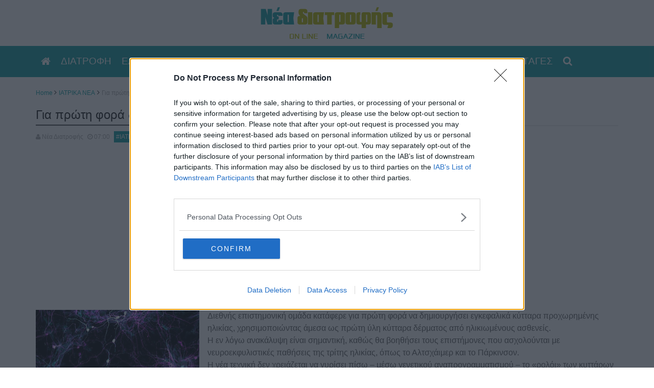

--- FILE ---
content_type: text/html; charset=UTF-8
request_url: https://www.neadiatrofis.gr/gia-proti-fora-dimiourgisan-gerasmena-kyttara/
body_size: 18831
content:
<!DOCTYPE html>
<html lang="el">

<head>
 <meta charset="utf-8">
     <meta name='robots' content='index, follow, max-image-preview:large, max-snippet:-1, max-video-preview:-1' />
	<style>img:is([sizes="auto" i], [sizes^="auto," i]) { contain-intrinsic-size: 3000px 1500px }</style>
	
	<!-- This site is optimized with the Yoast SEO plugin v24.1 - https://yoast.com/wordpress/plugins/seo/ -->
	<title>Για πρώτη φορά δημιούργησαν «γερασμένα» κύτταρα - Νέα Διατροφής</title>
	<meta name="description" content="Διεθνής επιστημονική ομάδα κατάφερε για πρώτη φορά να δημιουργήσει εγκεφαλικά κύτταρα προχωρημένης ηλικίας, χρησιμοποιώντας άμεσα ως πρώτη ύλη κύτταρα" />
	<link rel="canonical" href="https://www.neadiatrofis.gr/gia-proti-fora-dimiourgisan-gerasmena-kyttara/" />
	<meta property="og:locale" content="el_GR" />
	<meta property="og:type" content="article" />
	<meta property="og:title" content="Για πρώτη φορά δημιούργησαν «γερασμένα» κύτταρα - Νέα Διατροφής" />
	<meta property="og:description" content="Διεθνής επιστημονική ομάδα κατάφερε για πρώτη φορά να δημιουργήσει εγκεφαλικά κύτταρα προχωρημένης ηλικίας, χρησιμοποιώντας άμεσα ως πρώτη ύλη κύτταρα" />
	<meta property="og:url" content="https://www.neadiatrofis.gr/gia-proti-fora-dimiourgisan-gerasmena-kyttara/" />
	<meta property="og:site_name" content="Νέα Διατροφής" />
	<meta property="article:publisher" content="https://www.facebook.com/neadiatrofis" />
	<meta property="article:published_time" content="2015-10-22T04:00:00+00:00" />
	<meta property="article:modified_time" content="2017-07-08T14:57:23+00:00" />
	<meta property="og:image" content="https://www.neadiatrofis.gr/wp-content/uploads/2015/10/gia-proti-fora-dimiourgisan-gerasmena-kyttara.jpg" />
	<meta property="og:image:width" content="320" />
	<meta property="og:image:height" content="200" />
	<meta property="og:image:type" content="image/jpeg" />
	<meta name="author" content="neadiatrofis" />
	<meta name="twitter:card" content="summary_large_image" />
	<meta name="twitter:creator" content="@neadiatrofis" />
	<meta name="twitter:site" content="@neadiatrofis" />
	<meta name="twitter:label1" content="Συντάχθηκε από" />
	<meta name="twitter:data1" content="neadiatrofis" />
	<script type="application/ld+json" class="yoast-schema-graph">{"@context":"https://schema.org","@graph":[{"@type":"Article","@id":"https://www.neadiatrofis.gr/gia-proti-fora-dimiourgisan-gerasmena-kyttara/#article","isPartOf":{"@id":"https://www.neadiatrofis.gr/gia-proti-fora-dimiourgisan-gerasmena-kyttara/"},"author":{"name":"neadiatrofis","@id":"https://www.neadiatrofis.gr/#/schema/person/36dde7ef73d73868f9cbb74930e7d974"},"headline":"Για πρώτη φορά δημιούργησαν «γερασμένα» κύτταρα","datePublished":"2015-10-22T04:00:00+00:00","dateModified":"2017-07-08T14:57:23+00:00","mainEntityOfPage":{"@id":"https://www.neadiatrofis.gr/gia-proti-fora-dimiourgisan-gerasmena-kyttara/"},"wordCount":8,"commentCount":0,"publisher":{"@id":"https://www.neadiatrofis.gr/#organization"},"image":{"@id":"https://www.neadiatrofis.gr/gia-proti-fora-dimiourgisan-gerasmena-kyttara/#primaryimage"},"thumbnailUrl":"https://www.neadiatrofis.gr/wp-content/uploads/2015/10/gia-proti-fora-dimiourgisan-gerasmena-kyttara.jpg","articleSection":["ΙΑΤΡΙΚΑ ΝΕΑ"],"inLanguage":"el","potentialAction":[{"@type":"CommentAction","name":"Comment","target":["https://www.neadiatrofis.gr/gia-proti-fora-dimiourgisan-gerasmena-kyttara/#respond"]}]},{"@type":"WebPage","@id":"https://www.neadiatrofis.gr/gia-proti-fora-dimiourgisan-gerasmena-kyttara/","url":"https://www.neadiatrofis.gr/gia-proti-fora-dimiourgisan-gerasmena-kyttara/","name":"Για πρώτη φορά δημιούργησαν «γερασμένα» κύτταρα - Νέα Διατροφής","isPartOf":{"@id":"https://www.neadiatrofis.gr/#website"},"primaryImageOfPage":{"@id":"https://www.neadiatrofis.gr/gia-proti-fora-dimiourgisan-gerasmena-kyttara/#primaryimage"},"image":{"@id":"https://www.neadiatrofis.gr/gia-proti-fora-dimiourgisan-gerasmena-kyttara/#primaryimage"},"thumbnailUrl":"https://www.neadiatrofis.gr/wp-content/uploads/2015/10/gia-proti-fora-dimiourgisan-gerasmena-kyttara.jpg","datePublished":"2015-10-22T04:00:00+00:00","dateModified":"2017-07-08T14:57:23+00:00","description":"Διεθνής επιστημονική ομάδα κατάφερε για πρώτη φορά να δημιουργήσει εγκεφαλικά κύτταρα προχωρημένης ηλικίας, χρησιμοποιώντας άμεσα ως πρώτη ύλη κύτταρα","breadcrumb":{"@id":"https://www.neadiatrofis.gr/gia-proti-fora-dimiourgisan-gerasmena-kyttara/#breadcrumb"},"inLanguage":"el","potentialAction":[{"@type":"ReadAction","target":["https://www.neadiatrofis.gr/gia-proti-fora-dimiourgisan-gerasmena-kyttara/"]}]},{"@type":"ImageObject","inLanguage":"el","@id":"https://www.neadiatrofis.gr/gia-proti-fora-dimiourgisan-gerasmena-kyttara/#primaryimage","url":"https://www.neadiatrofis.gr/wp-content/uploads/2015/10/gia-proti-fora-dimiourgisan-gerasmena-kyttara.jpg","contentUrl":"https://www.neadiatrofis.gr/wp-content/uploads/2015/10/gia-proti-fora-dimiourgisan-gerasmena-kyttara.jpg","width":320,"height":200},{"@type":"BreadcrumbList","@id":"https://www.neadiatrofis.gr/gia-proti-fora-dimiourgisan-gerasmena-kyttara/#breadcrumb","itemListElement":[{"@type":"ListItem","position":1,"name":"Home","item":"https://www.neadiatrofis.gr/"},{"@type":"ListItem","position":2,"name":"Για πρώτη φορά δημιούργησαν «γερασμένα» κύτταρα"}]},{"@type":"WebSite","@id":"https://www.neadiatrofis.gr/#website","url":"https://www.neadiatrofis.gr/","name":"Νέα Διατροφής","description":"","publisher":{"@id":"https://www.neadiatrofis.gr/#organization"},"potentialAction":[{"@type":"SearchAction","target":{"@type":"EntryPoint","urlTemplate":"https://www.neadiatrofis.gr/?s={search_term_string}"},"query-input":{"@type":"PropertyValueSpecification","valueRequired":true,"valueName":"search_term_string"}}],"inLanguage":"el"},{"@type":"Organization","@id":"https://www.neadiatrofis.gr/#organization","name":"Νέα Διατροφής","url":"https://www.neadiatrofis.gr/","logo":{"@type":"ImageObject","inLanguage":"el","@id":"https://www.neadiatrofis.gr/#/schema/logo/image/","url":"https://www.neadiatrofis.gr/wp-content/uploads/2019/05/logoo.png","contentUrl":"https://www.neadiatrofis.gr/wp-content/uploads/2019/05/logoo.png","width":260,"height":90,"caption":"Νέα Διατροφής"},"image":{"@id":"https://www.neadiatrofis.gr/#/schema/logo/image/"},"sameAs":["https://www.facebook.com/neadiatrofis","https://x.com/neadiatrofis","https://gr.pinterest.com/neadiatrofis/","https://www.youtube.com/user/neadiatrofis"]},{"@type":"Person","@id":"https://www.neadiatrofis.gr/#/schema/person/36dde7ef73d73868f9cbb74930e7d974","name":"neadiatrofis","image":{"@type":"ImageObject","inLanguage":"el","@id":"https://www.neadiatrofis.gr/#/schema/person/image/","url":"https://secure.gravatar.com/avatar/7315e5d80f4138e5817c6175c73437d3?s=96&d=mm&r=g","contentUrl":"https://secure.gravatar.com/avatar/7315e5d80f4138e5817c6175c73437d3?s=96&d=mm&r=g","caption":"neadiatrofis"},"sameAs":["https://www.neadiatrofis.gr/"],"url":"https://www.neadiatrofis.gr/author/neadiatrofis/"}]}</script>
	<!-- / Yoast SEO plugin. -->


<link rel="alternate" type="application/rss+xml" title="Ροή RSS &raquo; Νέα Διατροφής" href="https://www.neadiatrofis.gr/feed/" />
<link rel="alternate" type="application/rss+xml" title="Ροή Σχολίων &raquo; Νέα Διατροφής" href="https://www.neadiatrofis.gr/comments/feed/" />
<link rel="alternate" type="application/rss+xml" title="Ροή Σχολίων Νέα Διατροφής &raquo; Για πρώτη φορά δημιούργησαν «γερασμένα» κύτταρα" href="https://www.neadiatrofis.gr/gia-proti-fora-dimiourgisan-gerasmena-kyttara/feed/" />
<script type="text/javascript">
/* <![CDATA[ */
window._wpemojiSettings = {"baseUrl":"https:\/\/s.w.org\/images\/core\/emoji\/15.0.3\/72x72\/","ext":".png","svgUrl":"https:\/\/s.w.org\/images\/core\/emoji\/15.0.3\/svg\/","svgExt":".svg","source":{"concatemoji":"https:\/\/www.neadiatrofis.gr\/wp-includes\/js\/wp-emoji-release.min.js?ver=ffc6855b966e6f155d0ec527b382346a"}};
/*! This file is auto-generated */
!function(i,n){var o,s,e;function c(e){try{var t={supportTests:e,timestamp:(new Date).valueOf()};sessionStorage.setItem(o,JSON.stringify(t))}catch(e){}}function p(e,t,n){e.clearRect(0,0,e.canvas.width,e.canvas.height),e.fillText(t,0,0);var t=new Uint32Array(e.getImageData(0,0,e.canvas.width,e.canvas.height).data),r=(e.clearRect(0,0,e.canvas.width,e.canvas.height),e.fillText(n,0,0),new Uint32Array(e.getImageData(0,0,e.canvas.width,e.canvas.height).data));return t.every(function(e,t){return e===r[t]})}function u(e,t,n){switch(t){case"flag":return n(e,"\ud83c\udff3\ufe0f\u200d\u26a7\ufe0f","\ud83c\udff3\ufe0f\u200b\u26a7\ufe0f")?!1:!n(e,"\ud83c\uddfa\ud83c\uddf3","\ud83c\uddfa\u200b\ud83c\uddf3")&&!n(e,"\ud83c\udff4\udb40\udc67\udb40\udc62\udb40\udc65\udb40\udc6e\udb40\udc67\udb40\udc7f","\ud83c\udff4\u200b\udb40\udc67\u200b\udb40\udc62\u200b\udb40\udc65\u200b\udb40\udc6e\u200b\udb40\udc67\u200b\udb40\udc7f");case"emoji":return!n(e,"\ud83d\udc26\u200d\u2b1b","\ud83d\udc26\u200b\u2b1b")}return!1}function f(e,t,n){var r="undefined"!=typeof WorkerGlobalScope&&self instanceof WorkerGlobalScope?new OffscreenCanvas(300,150):i.createElement("canvas"),a=r.getContext("2d",{willReadFrequently:!0}),o=(a.textBaseline="top",a.font="600 32px Arial",{});return e.forEach(function(e){o[e]=t(a,e,n)}),o}function t(e){var t=i.createElement("script");t.src=e,t.defer=!0,i.head.appendChild(t)}"undefined"!=typeof Promise&&(o="wpEmojiSettingsSupports",s=["flag","emoji"],n.supports={everything:!0,everythingExceptFlag:!0},e=new Promise(function(e){i.addEventListener("DOMContentLoaded",e,{once:!0})}),new Promise(function(t){var n=function(){try{var e=JSON.parse(sessionStorage.getItem(o));if("object"==typeof e&&"number"==typeof e.timestamp&&(new Date).valueOf()<e.timestamp+604800&&"object"==typeof e.supportTests)return e.supportTests}catch(e){}return null}();if(!n){if("undefined"!=typeof Worker&&"undefined"!=typeof OffscreenCanvas&&"undefined"!=typeof URL&&URL.createObjectURL&&"undefined"!=typeof Blob)try{var e="postMessage("+f.toString()+"("+[JSON.stringify(s),u.toString(),p.toString()].join(",")+"));",r=new Blob([e],{type:"text/javascript"}),a=new Worker(URL.createObjectURL(r),{name:"wpTestEmojiSupports"});return void(a.onmessage=function(e){c(n=e.data),a.terminate(),t(n)})}catch(e){}c(n=f(s,u,p))}t(n)}).then(function(e){for(var t in e)n.supports[t]=e[t],n.supports.everything=n.supports.everything&&n.supports[t],"flag"!==t&&(n.supports.everythingExceptFlag=n.supports.everythingExceptFlag&&n.supports[t]);n.supports.everythingExceptFlag=n.supports.everythingExceptFlag&&!n.supports.flag,n.DOMReady=!1,n.readyCallback=function(){n.DOMReady=!0}}).then(function(){return e}).then(function(){var e;n.supports.everything||(n.readyCallback(),(e=n.source||{}).concatemoji?t(e.concatemoji):e.wpemoji&&e.twemoji&&(t(e.twemoji),t(e.wpemoji)))}))}((window,document),window._wpemojiSettings);
/* ]]> */
</script>
<style id='wp-emoji-styles-inline-css' type='text/css'>

	img.wp-smiley, img.emoji {
		display: inline !important;
		border: none !important;
		box-shadow: none !important;
		height: 1em !important;
		width: 1em !important;
		margin: 0 0.07em !important;
		vertical-align: -0.1em !important;
		background: none !important;
		padding: 0 !important;
	}
</style>
<style id='classic-theme-styles-inline-css' type='text/css'>
/*! This file is auto-generated */
.wp-block-button__link{color:#fff;background-color:#32373c;border-radius:9999px;box-shadow:none;text-decoration:none;padding:calc(.667em + 2px) calc(1.333em + 2px);font-size:1.125em}.wp-block-file__button{background:#32373c;color:#fff;text-decoration:none}
</style>
<style id='global-styles-inline-css' type='text/css'>
:root{--wp--preset--aspect-ratio--square: 1;--wp--preset--aspect-ratio--4-3: 4/3;--wp--preset--aspect-ratio--3-4: 3/4;--wp--preset--aspect-ratio--3-2: 3/2;--wp--preset--aspect-ratio--2-3: 2/3;--wp--preset--aspect-ratio--16-9: 16/9;--wp--preset--aspect-ratio--9-16: 9/16;--wp--preset--color--black: #000000;--wp--preset--color--cyan-bluish-gray: #abb8c3;--wp--preset--color--white: #ffffff;--wp--preset--color--pale-pink: #f78da7;--wp--preset--color--vivid-red: #cf2e2e;--wp--preset--color--luminous-vivid-orange: #ff6900;--wp--preset--color--luminous-vivid-amber: #fcb900;--wp--preset--color--light-green-cyan: #7bdcb5;--wp--preset--color--vivid-green-cyan: #00d084;--wp--preset--color--pale-cyan-blue: #8ed1fc;--wp--preset--color--vivid-cyan-blue: #0693e3;--wp--preset--color--vivid-purple: #9b51e0;--wp--preset--gradient--vivid-cyan-blue-to-vivid-purple: linear-gradient(135deg,rgba(6,147,227,1) 0%,rgb(155,81,224) 100%);--wp--preset--gradient--light-green-cyan-to-vivid-green-cyan: linear-gradient(135deg,rgb(122,220,180) 0%,rgb(0,208,130) 100%);--wp--preset--gradient--luminous-vivid-amber-to-luminous-vivid-orange: linear-gradient(135deg,rgba(252,185,0,1) 0%,rgba(255,105,0,1) 100%);--wp--preset--gradient--luminous-vivid-orange-to-vivid-red: linear-gradient(135deg,rgba(255,105,0,1) 0%,rgb(207,46,46) 100%);--wp--preset--gradient--very-light-gray-to-cyan-bluish-gray: linear-gradient(135deg,rgb(238,238,238) 0%,rgb(169,184,195) 100%);--wp--preset--gradient--cool-to-warm-spectrum: linear-gradient(135deg,rgb(74,234,220) 0%,rgb(151,120,209) 20%,rgb(207,42,186) 40%,rgb(238,44,130) 60%,rgb(251,105,98) 80%,rgb(254,248,76) 100%);--wp--preset--gradient--blush-light-purple: linear-gradient(135deg,rgb(255,206,236) 0%,rgb(152,150,240) 100%);--wp--preset--gradient--blush-bordeaux: linear-gradient(135deg,rgb(254,205,165) 0%,rgb(254,45,45) 50%,rgb(107,0,62) 100%);--wp--preset--gradient--luminous-dusk: linear-gradient(135deg,rgb(255,203,112) 0%,rgb(199,81,192) 50%,rgb(65,88,208) 100%);--wp--preset--gradient--pale-ocean: linear-gradient(135deg,rgb(255,245,203) 0%,rgb(182,227,212) 50%,rgb(51,167,181) 100%);--wp--preset--gradient--electric-grass: linear-gradient(135deg,rgb(202,248,128) 0%,rgb(113,206,126) 100%);--wp--preset--gradient--midnight: linear-gradient(135deg,rgb(2,3,129) 0%,rgb(40,116,252) 100%);--wp--preset--font-size--small: 13px;--wp--preset--font-size--medium: 20px;--wp--preset--font-size--large: 36px;--wp--preset--font-size--x-large: 42px;--wp--preset--spacing--20: 0.44rem;--wp--preset--spacing--30: 0.67rem;--wp--preset--spacing--40: 1rem;--wp--preset--spacing--50: 1.5rem;--wp--preset--spacing--60: 2.25rem;--wp--preset--spacing--70: 3.38rem;--wp--preset--spacing--80: 5.06rem;--wp--preset--shadow--natural: 6px 6px 9px rgba(0, 0, 0, 0.2);--wp--preset--shadow--deep: 12px 12px 50px rgba(0, 0, 0, 0.4);--wp--preset--shadow--sharp: 6px 6px 0px rgba(0, 0, 0, 0.2);--wp--preset--shadow--outlined: 6px 6px 0px -3px rgba(255, 255, 255, 1), 6px 6px rgba(0, 0, 0, 1);--wp--preset--shadow--crisp: 6px 6px 0px rgba(0, 0, 0, 1);}:where(.is-layout-flex){gap: 0.5em;}:where(.is-layout-grid){gap: 0.5em;}body .is-layout-flex{display: flex;}.is-layout-flex{flex-wrap: wrap;align-items: center;}.is-layout-flex > :is(*, div){margin: 0;}body .is-layout-grid{display: grid;}.is-layout-grid > :is(*, div){margin: 0;}:where(.wp-block-columns.is-layout-flex){gap: 2em;}:where(.wp-block-columns.is-layout-grid){gap: 2em;}:where(.wp-block-post-template.is-layout-flex){gap: 1.25em;}:where(.wp-block-post-template.is-layout-grid){gap: 1.25em;}.has-black-color{color: var(--wp--preset--color--black) !important;}.has-cyan-bluish-gray-color{color: var(--wp--preset--color--cyan-bluish-gray) !important;}.has-white-color{color: var(--wp--preset--color--white) !important;}.has-pale-pink-color{color: var(--wp--preset--color--pale-pink) !important;}.has-vivid-red-color{color: var(--wp--preset--color--vivid-red) !important;}.has-luminous-vivid-orange-color{color: var(--wp--preset--color--luminous-vivid-orange) !important;}.has-luminous-vivid-amber-color{color: var(--wp--preset--color--luminous-vivid-amber) !important;}.has-light-green-cyan-color{color: var(--wp--preset--color--light-green-cyan) !important;}.has-vivid-green-cyan-color{color: var(--wp--preset--color--vivid-green-cyan) !important;}.has-pale-cyan-blue-color{color: var(--wp--preset--color--pale-cyan-blue) !important;}.has-vivid-cyan-blue-color{color: var(--wp--preset--color--vivid-cyan-blue) !important;}.has-vivid-purple-color{color: var(--wp--preset--color--vivid-purple) !important;}.has-black-background-color{background-color: var(--wp--preset--color--black) !important;}.has-cyan-bluish-gray-background-color{background-color: var(--wp--preset--color--cyan-bluish-gray) !important;}.has-white-background-color{background-color: var(--wp--preset--color--white) !important;}.has-pale-pink-background-color{background-color: var(--wp--preset--color--pale-pink) !important;}.has-vivid-red-background-color{background-color: var(--wp--preset--color--vivid-red) !important;}.has-luminous-vivid-orange-background-color{background-color: var(--wp--preset--color--luminous-vivid-orange) !important;}.has-luminous-vivid-amber-background-color{background-color: var(--wp--preset--color--luminous-vivid-amber) !important;}.has-light-green-cyan-background-color{background-color: var(--wp--preset--color--light-green-cyan) !important;}.has-vivid-green-cyan-background-color{background-color: var(--wp--preset--color--vivid-green-cyan) !important;}.has-pale-cyan-blue-background-color{background-color: var(--wp--preset--color--pale-cyan-blue) !important;}.has-vivid-cyan-blue-background-color{background-color: var(--wp--preset--color--vivid-cyan-blue) !important;}.has-vivid-purple-background-color{background-color: var(--wp--preset--color--vivid-purple) !important;}.has-black-border-color{border-color: var(--wp--preset--color--black) !important;}.has-cyan-bluish-gray-border-color{border-color: var(--wp--preset--color--cyan-bluish-gray) !important;}.has-white-border-color{border-color: var(--wp--preset--color--white) !important;}.has-pale-pink-border-color{border-color: var(--wp--preset--color--pale-pink) !important;}.has-vivid-red-border-color{border-color: var(--wp--preset--color--vivid-red) !important;}.has-luminous-vivid-orange-border-color{border-color: var(--wp--preset--color--luminous-vivid-orange) !important;}.has-luminous-vivid-amber-border-color{border-color: var(--wp--preset--color--luminous-vivid-amber) !important;}.has-light-green-cyan-border-color{border-color: var(--wp--preset--color--light-green-cyan) !important;}.has-vivid-green-cyan-border-color{border-color: var(--wp--preset--color--vivid-green-cyan) !important;}.has-pale-cyan-blue-border-color{border-color: var(--wp--preset--color--pale-cyan-blue) !important;}.has-vivid-cyan-blue-border-color{border-color: var(--wp--preset--color--vivid-cyan-blue) !important;}.has-vivid-purple-border-color{border-color: var(--wp--preset--color--vivid-purple) !important;}.has-vivid-cyan-blue-to-vivid-purple-gradient-background{background: var(--wp--preset--gradient--vivid-cyan-blue-to-vivid-purple) !important;}.has-light-green-cyan-to-vivid-green-cyan-gradient-background{background: var(--wp--preset--gradient--light-green-cyan-to-vivid-green-cyan) !important;}.has-luminous-vivid-amber-to-luminous-vivid-orange-gradient-background{background: var(--wp--preset--gradient--luminous-vivid-amber-to-luminous-vivid-orange) !important;}.has-luminous-vivid-orange-to-vivid-red-gradient-background{background: var(--wp--preset--gradient--luminous-vivid-orange-to-vivid-red) !important;}.has-very-light-gray-to-cyan-bluish-gray-gradient-background{background: var(--wp--preset--gradient--very-light-gray-to-cyan-bluish-gray) !important;}.has-cool-to-warm-spectrum-gradient-background{background: var(--wp--preset--gradient--cool-to-warm-spectrum) !important;}.has-blush-light-purple-gradient-background{background: var(--wp--preset--gradient--blush-light-purple) !important;}.has-blush-bordeaux-gradient-background{background: var(--wp--preset--gradient--blush-bordeaux) !important;}.has-luminous-dusk-gradient-background{background: var(--wp--preset--gradient--luminous-dusk) !important;}.has-pale-ocean-gradient-background{background: var(--wp--preset--gradient--pale-ocean) !important;}.has-electric-grass-gradient-background{background: var(--wp--preset--gradient--electric-grass) !important;}.has-midnight-gradient-background{background: var(--wp--preset--gradient--midnight) !important;}.has-small-font-size{font-size: var(--wp--preset--font-size--small) !important;}.has-medium-font-size{font-size: var(--wp--preset--font-size--medium) !important;}.has-large-font-size{font-size: var(--wp--preset--font-size--large) !important;}.has-x-large-font-size{font-size: var(--wp--preset--font-size--x-large) !important;}
:where(.wp-block-post-template.is-layout-flex){gap: 1.25em;}:where(.wp-block-post-template.is-layout-grid){gap: 1.25em;}
:where(.wp-block-columns.is-layout-flex){gap: 2em;}:where(.wp-block-columns.is-layout-grid){gap: 2em;}
:root :where(.wp-block-pullquote){font-size: 1.5em;line-height: 1.6;}
</style>
<link rel="https://api.w.org/" href="https://www.neadiatrofis.gr/wp-json/" /><link rel="alternate" title="JSON" type="application/json" href="https://www.neadiatrofis.gr/wp-json/wp/v2/posts/2879" /><link rel="EditURI" type="application/rsd+xml" title="RSD" href="https://www.neadiatrofis.gr/xmlrpc.php?rsd" />
<link rel="alternate" title="oEmbed (JSON)" type="application/json+oembed" href="https://www.neadiatrofis.gr/wp-json/oembed/1.0/embed?url=https%3A%2F%2Fwww.neadiatrofis.gr%2Fgia-proti-fora-dimiourgisan-gerasmena-kyttara%2F" />
<link rel="alternate" title="oEmbed (XML)" type="text/xml+oembed" href="https://www.neadiatrofis.gr/wp-json/oembed/1.0/embed?url=https%3A%2F%2Fwww.neadiatrofis.gr%2Fgia-proti-fora-dimiourgisan-gerasmena-kyttara%2F&#038;format=xml" />
   
    <meta http-equiv="X-UA-Compatible" content="IE=edge">
    <meta name="viewport" content="width=device-width, initial-scale=1">
    <meta content='1vVVStOMGreZdQftg3LzC2U5xqL_LTYFFwFx7wRwDuc' name='google-site-verification'/>
<meta content='230E6A90C1C779F67396BD4EB1227B73' name='msvalidate.01'/>
<meta content='p_lX3GOMnTm71bwDOOBEL_XW_6c' name='alexaVerifyID'/>
<meta content='0-fc6avhve7nbrijnjnb15-1mpdff51y18o2rj2020hbk23-mmg-44zrvv2loqe3-pf8b7y2t-fccixh01nr8m6k2zox9cognhfk7s2jn1v-n8jtzdn-k2shdkhjqtcb' name='norton-safeweb-site-verification'/>
<meta content='fd9c96c088db68ba0992' name='wot-verification'/>
<meta content='353dc39cac55ecaa3810300ab5e3c2eb' name='markosweb.com/validation'/>
    <link rel="shortcut icon" href="/favicon.ico" type="image/x-icon">
<link rel="icon" href="/favicon.ico" type="image/x-icon">
      
    <script src="https://www.neadiatrofis.gr/wp-content/themes/neadiatrofis/js/jquery.js"></script>
    <script src="https://www.neadiatrofis.gr/wp-content/themes/neadiatrofis/js/bootstrap.min.js"></script>
    <link rel="preload" as="font" href="https://www.neadiatrofis.gr/wp-content/themes/neadiatrofis/css/font-awesome.min.css"  rel="stylesheet" crossorigin="anonymous">   
    <link href="https://www.neadiatrofis.gr/wp-content/themes/neadiatrofis/css/bootstrap.css" rel="stylesheet">
    <link href="https://www.neadiatrofis.gr/wp-content/themes/neadiatrofis/css/custom.css" rel="stylesheet">
     
    <!-- HTML5 Shim and Respond.js IE8 support of HTML5 elements and media queries -->
    <!-- WARNING: Respond.js doesn't work if you view the page via file:// -->
    <!--[if lt IE 9]>
        <script src="https://oss.maxcdn.com/libs/html5shiv/3.7.0/html5shiv.js"></script>
        <script src="https://oss.maxcdn.com/libs/respond.js/1.4.2/respond.min.js"></script>
    <![endif]-->
    <script async src="https://pagead2.googlesyndication.com/pagead/js/adsbygoogle.js?client=ca-pub-6410812404826338"
     crossorigin="anonymous"></script>

<!-- Google tag (gtag.js) -->
<script async src="https://www.googletagmanager.com/gtag/js?id=G-F3T0Z0765K"></script>
<script>
  window.dataLayer = window.dataLayer || [];
  function gtag(){dataLayer.push(arguments);}
  gtag('js', new Date());

  gtag('config', 'G-F3T0Z0765K');
</script>

<!-- InMobi Choice. Consent Manager Tag v3.0 (for TCF 2.2) -->
<script type="text/javascript" async=true>
(function() {
  var host = window.location.hostname;
  var element = document.createElement('script');
  var firstScript = document.getElementsByTagName('script')[0];
  var url = 'https://cmp.inmobi.com'
    .concat('/choice/', 'ZzruCX4CSz0qj', '/', host, '/choice.js?tag_version=V3');
  var uspTries = 0;
  var uspTriesLimit = 3;
  element.async = true;
  element.type = 'text/javascript';
  element.src = url;

  firstScript.parentNode.insertBefore(element, firstScript);

  function makeStub() {
    var TCF_LOCATOR_NAME = '__tcfapiLocator';
    var queue = [];
    var win = window;
    var cmpFrame;

    function addFrame() {
      var doc = win.document;
      var otherCMP = !!(win.frames[TCF_LOCATOR_NAME]);

      if (!otherCMP) {
        if (doc.body) {
          var iframe = doc.createElement('iframe');

          iframe.style.cssText = 'display:none';
          iframe.name = TCF_LOCATOR_NAME;
          doc.body.appendChild(iframe);
        } else {
          setTimeout(addFrame, 5);
        }
      }
      return !otherCMP;
    }

    function tcfAPIHandler() {
      var gdprApplies;
      var args = arguments;

      if (!args.length) {
        return queue;
      } else if (args[0] === 'setGdprApplies') {
        if (
          args.length > 3 &&
          args[2] === 2 &&
          typeof args[3] === 'boolean'
        ) {
          gdprApplies = args[3];
          if (typeof args[2] === 'function') {
            args[2]('set', true);
          }
        }
      } else if (args[0] === 'ping') {
        var retr = {
          gdprApplies: gdprApplies,
          cmpLoaded: false,
          cmpStatus: 'stub'
        };

        if (typeof args[2] === 'function') {
          args[2](retr);
        }
      } else {
        if(args[0] === 'init' && typeof args[3] === 'object') {
          args[3] = Object.assign(args[3], { tag_version: 'V3' });
        }
        queue.push(args);
      }
    }

    function postMessageEventHandler(event) {
      var msgIsString = typeof event.data === 'string';
      var json = {};

      try {
        if (msgIsString) {
          json = JSON.parse(event.data);
        } else {
          json = event.data;
        }
      } catch (ignore) {}

      var payload = json.__tcfapiCall;

      if (payload) {
        window.__tcfapi(
          payload.command,
          payload.version,
          function(retValue, success) {
            var returnMsg = {
              __tcfapiReturn: {
                returnValue: retValue,
                success: success,
                callId: payload.callId
              }
            };
            if (msgIsString) {
              returnMsg = JSON.stringify(returnMsg);
            }
            if (event && event.source && event.source.postMessage) {
              event.source.postMessage(returnMsg, '*');
            }
          },
          payload.parameter
        );
      }
    }

    while (win) {
      try {
        if (win.frames[TCF_LOCATOR_NAME]) {
          cmpFrame = win;
          break;
        }
      } catch (ignore) {}

      if (win === window.top) {
        break;
      }
      win = win.parent;
    }
    if (!cmpFrame) {
      addFrame();
      win.__tcfapi = tcfAPIHandler;
      win.addEventListener('message', postMessageEventHandler, false);
    }
  };

  makeStub();

  function makeGppStub() {
    const CMP_ID = 10;
    const SUPPORTED_APIS = [
      '2:tcfeuv2',
      '6:uspv1',
      '7:usnatv1',
      '8:usca',
      '9:usvav1',
      '10:uscov1',
      '11:usutv1',
      '12:usctv1'
    ];

    window.__gpp_addFrame = function (n) {
      if (!window.frames[n]) {
        if (document.body) {
          var i = document.createElement("iframe");
          i.style.cssText = "display:none";
          i.name = n;
          document.body.appendChild(i);
        } else {
          window.setTimeout(window.__gpp_addFrame, 10, n);
        }
      }
    };
    window.__gpp_stub = function () {
      var b = arguments;
      __gpp.queue = __gpp.queue || [];
      __gpp.events = __gpp.events || [];

      if (!b.length || (b.length == 1 && b[0] == "queue")) {
        return __gpp.queue;
      }

      if (b.length == 1 && b[0] == "events") {
        return __gpp.events;
      }

      var cmd = b[0];
      var clb = b.length > 1 ? b[1] : null;
      var par = b.length > 2 ? b[2] : null;
      if (cmd === "ping") {
        clb(
          {
            gppVersion: "1.1", // must be “Version.Subversion”, current: “1.1”
            cmpStatus: "stub", // possible values: stub, loading, loaded, error
            cmpDisplayStatus: "hidden", // possible values: hidden, visible, disabled
            signalStatus: "not ready", // possible values: not ready, ready
            supportedAPIs: SUPPORTED_APIS, // list of supported APIs
            cmpId: CMP_ID, // IAB assigned CMP ID, may be 0 during stub/loading
            sectionList: [],
            applicableSections: [-1],
            gppString: "",
            parsedSections: {},
          },
          true
        );
      } else if (cmd === "addEventListener") {
        if (!("lastId" in __gpp)) {
          __gpp.lastId = 0;
        }
        __gpp.lastId++;
        var lnr = __gpp.lastId;
        __gpp.events.push({
          id: lnr,
          callback: clb,
          parameter: par,
        });
        clb(
          {
            eventName: "listenerRegistered",
            listenerId: lnr, // Registered ID of the listener
            data: true, // positive signal
            pingData: {
              gppVersion: "1.1", // must be “Version.Subversion”, current: “1.1”
              cmpStatus: "stub", // possible values: stub, loading, loaded, error
              cmpDisplayStatus: "hidden", // possible values: hidden, visible, disabled
              signalStatus: "not ready", // possible values: not ready, ready
              supportedAPIs: SUPPORTED_APIS, // list of supported APIs
              cmpId: CMP_ID, // list of supported APIs
              sectionList: [],
              applicableSections: [-1],
              gppString: "",
              parsedSections: {},
            },
          },
          true
        );
      } else if (cmd === "removeEventListener") {
        var success = false;
        for (var i = 0; i < __gpp.events.length; i++) {
          if (__gpp.events[i].id == par) {
            __gpp.events.splice(i, 1);
            success = true;
            break;
          }
        }
        clb(
          {
            eventName: "listenerRemoved",
            listenerId: par, // Registered ID of the listener
            data: success, // status info
            pingData: {
              gppVersion: "1.1", // must be “Version.Subversion”, current: “1.1”
              cmpStatus: "stub", // possible values: stub, loading, loaded, error
              cmpDisplayStatus: "hidden", // possible values: hidden, visible, disabled
              signalStatus: "not ready", // possible values: not ready, ready
              supportedAPIs: SUPPORTED_APIS, // list of supported APIs
              cmpId: CMP_ID, // CMP ID
              sectionList: [],
              applicableSections: [-1],
              gppString: "",
              parsedSections: {},
            },
          },
          true
        );
      } else if (cmd === "hasSection") {
        clb(false, true);
      } else if (cmd === "getSection" || cmd === "getField") {
        clb(null, true);
      }
      //queue all other commands
      else {
        __gpp.queue.push([].slice.apply(b));
      }
    };
    window.__gpp_msghandler = function (event) {
      var msgIsString = typeof event.data === "string";
      try {
        var json = msgIsString ? JSON.parse(event.data) : event.data;
      } catch (e) {
        var json = null;
      }
      if (typeof json === "object" && json !== null && "__gppCall" in json) {
        var i = json.__gppCall;
        window.__gpp(
          i.command,
          function (retValue, success) {
            var returnMsg = {
              __gppReturn: {
                returnValue: retValue,
                success: success,
                callId: i.callId,
              },
            };
            event.source.postMessage(msgIsString ? JSON.stringify(returnMsg) : returnMsg, "*");
          },
          "parameter" in i ? i.parameter : null,
          "version" in i ? i.version : "1.1"
        );
      }
    };
    if (!("__gpp" in window) || typeof window.__gpp !== "function") {
      window.__gpp = window.__gpp_stub;
      window.addEventListener("message", window.__gpp_msghandler, false);
      window.__gpp_addFrame("__gppLocator");
    }
  };

  makeGppStub();

  var uspStubFunction = function() {
    var arg = arguments;
    if (typeof window.__uspapi !== uspStubFunction) {
      setTimeout(function() {
        if (typeof window.__uspapi !== 'undefined') {
          window.__uspapi.apply(window.__uspapi, arg);
        }
      }, 500);
    }
  };

  var checkIfUspIsReady = function() {
    uspTries++;
    if (window.__uspapi === uspStubFunction && uspTries < uspTriesLimit) {
      console.warn('USP is not accessible');
    } else {
      clearInterval(uspInterval);
    }
  };

  if (typeof window.__uspapi === 'undefined') {
    window.__uspapi = uspStubFunction;
    var uspInterval = setInterval(checkIfUspIsReady, 6000);
  }
})();
</script>
<!-- End InMobi Choice. Consent Manager Tag v3.0 (for TCF 2.2) -->

</head>

<body data-rsssl=1>
     <section class="headerLogo">
       <div class="container">

            <div class="row" >
                <div class="col-lg-12 col-md-12 col-sm-12 col-xa-12 text-center">
                  <a href="https://www.neadiatrofis.gr"> <img class="logosm" src="https://www.neadiatrofis.gr/wp-content/themes/neadiatrofis/images/logo.png" width="260" height="90" alt="Νέα Διατροφής"></a>
                </div>
              
            </div>
         </div> 
       </section>

        <section class="menubgblue">
            <div class="container nopaddingsm">
                <div class="navbar nomarginsm">
                <div class="navbar-header">
                   
                    <div class="mobileview">
                     <form name="search" id="searchmob" method="GET" action="https://www.neadiatrofis.gr" class="searchmob">
                        <input style="float:left;width:80%;height:40px;padding: 3px 0px 0px 7px;border:1px solid #16a1a4" type="text" placeholder="Search" name="s">
                        <a class="searchfakos" style="display:block;" id="searchFb1"  href="javascript:document.getElementById('searchmob').submit();"><i class="fa fa-search" aria-hidden="true"></i></a> 
                      </form>
                     </div>
                    
                      <button type="button" class="navbar-toggle" data-toggle="collapse" data-target="#navbar" aria-expanded="false" aria-controls="navbar">
                          <span class="sr-only">Toggle navigation</span>
                          <span class="icon-bar"></span>
                          <span class="icon-bar"></span>
                          <span class="icon-bar"></span>
                      </button>
                    
                 
                </div>
              
                <div id="navbar" class="collapse navbar-collapse navbar-responsive-collapse bgblue">
                    <ul class="nav navbar-nav">
                        <li><a href="https://www.neadiatrofis.gr" class="home-icon"><i class="fa fa-home"></i></a></li>
                                                  
                            <li><a href="https://www.neadiatrofis.gr/diatrofi/">ΔΙΑΤΡΟΦΗ</a></li>
                          
                            <li><a href="https://www.neadiatrofis.gr/diet/">ΕΛΕΓΧΟΣ ΒΑΡΟΥΣ</a></li>
                          
                            <li><a href="https://www.neadiatrofis.gr/trofima-rofimata/">ΤΡΟΦΙΜΑ ΡΟΦΗΜΑΤΑ</a></li>
                          
                            <li><a href="https://www.neadiatrofis.gr/paidi/">ΠΑΙΔΙ</a></li>
                          
                            <li><a href="https://www.neadiatrofis.gr/askisi/">ΑΣΚΗΣΗ</a></li>
                          
                            <li><a href="https://www.neadiatrofis.gr/gyneka/">ΓΥΝΑΙΚΑ</a></li>
                          
                            <li><a href="https://www.neadiatrofis.gr/tips/">TIPS</a></li>
                          
                            <li><a href="https://www.neadiatrofis.gr/syntages/">ΣΥΝΤΑΓΕΣ</a></li>
                                                
                        <li> 
                         <!--  <a id="searchFb1" href="javascript:$('searchF').show();"><i class="fa fa-search" aria-hidden="true"></i></a> -->
                          <a style="display:block;" id="searchFb1"  href="javascript:showHide();"><i class="fa fa-search" aria-hidden="true"></i></a>
                        </li>
                      
                    </ul>
                   <div class="showsearch">
                     <form name="search" id="search" method="GET" action="https://www.neadiatrofis.gr">
                          <input style="width:100%;height:30px;padding: 3px 0px 0px 7px;border:1px solid #16a1a4" type="text" placeholder="Search" name="s">
                      </form>
                   </div>
                </div>

            </div>
        </div>
        </section>
<script type="text/javascript">
  function showHide() {
   $('.showsearch').toggle();
  }
</script>

        <div class="container padding-top-10">
            <div class="row">
                <div class="col-lg-12 col-md-12 col-sm-12 col-xs-12">
                  <div class="breadcrumbs">
                    <span>
                        <a class="bhome" href="https://www.neadiatrofis.gr/" title="Home">Home </a></span>
                        <i class="fa fa-angle-right"></i>
                    <span>  <a href="https://www.neadiatrofis.gr/iatrika-nea/">ΙΑΤΡΙΚΑ ΝΕΑ</a></span> 
                    <i class="fa fa-angle-right"></i> <span>Για πρώτη φορά δημιούργησαν «γερασμένα» κύτταρα</span></div>                  

                    <div class="post-heading">
                        <h1 class="itemH1">Για πρώτη φορά δημιούργησαν «γερασμένα» κύτταρα</h1>
                    </div>
                    <div class="post-meta">
                        <span class="post-author vcard">
                        <i class="fa fa-user"></i>
                        <span>Νέα Διατροφής
                        </span>
                        </span>
                        <span class="post-timestamp">
                        <i class="fa fa-clock-o"></i>
                        07:00                        </span>

                                                <span class="post-labels">
                         
                           <span class="labelarticle">#ΙΑΤΡΙΚΑ ΝΕΑ</span>
                        </span>
                    </div>
                                        <div class="row margin-top-20">
                        <div class="col-lg-12 postcontent">
                            <p class="text-center img500"><img width="320" height="200" src="https://www.neadiatrofis.gr/wp-content/uploads/2015/10/gia-proti-fora-dimiourgisan-gerasmena-kyttara.jpg" class="attachment-large size-large wp-post-image" alt="Για πρώτη φορά δημιούργησαν «γερασμένα» κύτταρα" decoding="async" srcset="https://www.neadiatrofis.gr/wp-content/uploads/2015/10/gia-proti-fora-dimiourgisan-gerasmena-kyttara.jpg 320w, https://www.neadiatrofis.gr/wp-content/uploads/2015/10/gia-proti-fora-dimiourgisan-gerasmena-kyttara-300x188.jpg 300w" sizes="(max-width: 320px) 100vw, 320px" /> </p>
                           
                            <div dir="ltr" style="text-align: left;" trbidi="on">
<div class="separator" style="clear: both; text-align: center;">
<a href="https://2.bp.blogspot.com/-5VXkWesTv6U/VheOjHn1cAI/AAAAAAAAKIc/xyS48Q_tB1g/s1600/gia-proti-fora-dimiourgisan-gerasmena-kyttara.jpg" imageanchor="1" style="clear: left; float: left; margin-bottom: 1em; margin-right: 1em;"><img fetchpriority="high" decoding="async" border="0" height="199" src="https://www.neadiatrofis.gr/wp-content/uploads/2015/10/gia-proti-fora-dimiourgisan-gerasmena-kyttara.jpg" width="320" /></a></div>
<p>Διεθνής επιστημονική ομάδα κατάφερε για πρώτη φορά να δημιουργήσει εγκεφαλικά κύτταρα προχωρημένης ηλικίας, χρησιμοποιώντας άμεσα ως πρώτη ύλη κύτταρα δέρματος από ηλικιωμένους ασθενείς. <br />
<a name='more'></a>Η εν λόγω ανακάλυψη είναι σημαντική, καθώς θα βοηθήσει τους επιστήμονες που ασχολούνται με νευροεκφυλιστικές παθήσεις της τρίτης ηλικίας, όπως το Αλτσχάιμερ και το Πάρκινσον.<br />
Η νέα τεχνική δεν χρειάζεται να γυρίσει πίσω  &#8211; μέσω γενετικού αναπρογραμματισμού &#8211; το «ρολόι» των κυττάρων στο αρχικό, νεανικό στάδιό τους. Έτσι, δημιουργεί κύτταρα παρόμοια με αυτά που, ήδη, υπάρχουν στον εγκέφαλο ενός ηλικιωμένου ανθρώπου.</p>
<p>«Αυτό μας επιτρέπει να διατηρούμε τις &#8220;υπογραφές&#8221; της προχωρημένης ηλικίας στα κύτταρα, έτσι ώστε να μελετούμε πιο εύκολα τις συνέπειες της γήρανσης στον εγκέφαλο», δήλωσε ο επικεφαλής της έρευνας Φρεντ Κέιτζ, καθηγητής στο Εργαστήριο Γενετικής του Ινστιτούτου Βιολογικών Σπουδών Salk των ΗΠΑ. Οι ερευνητές έκαναν τη σχετική δημοσίευση στο περιοδικό κυτταρικής βιολογίας «Cell Stem Cell».</p>
<p>Όπως μεταδίδει το ΑΠΕ, έως σήμερα, οι επιστήμονες χρησιμοποιούσαν κυρίως ζώα για να μελετήσουν τις βιολογικές συνέπειες της γήρανσης στον εγκέφαλο. Πιο πρόσφατα, αξιοποιούν τα βλαστικά κύτταρα (τα οποία συνήθως προέρχονται από επαναπρογραμματισμό δερματικών κυττάρων), όμως τα νεανικά εγκεφαλικά κύτταρα που παίρνουν από αυτή τη διαδικασία, δεν έχουν τις ιδιότητες των ηλικιωμένων εγκεφαλικών κυττάρων.</p>
<p>Η νέα τεχνική μετατρέπει απευθείας τα δερματικά κύτταρα των ηλικιωμένων σε εγκεφαλικά (νευρώνες), τα οποία και αυτά έχουν τα βιολογικά σημάδια της προχωρημένης ηλικίας.<br />
Οι ερευνητές θεωρούν πιθανό η νέα μέθοδος να επαναληφθεί και σε άλλα είδη κυττάρων, όπως της καρδιάς και του ήπατος.</p>
<p>Από τη Βίκυ Καρατζαφέρη, υπεύθυνη θεμάτων υγείας <a href="https://neadiatrofis.gr/">neadiatrofis.gr</a></div>
                            
                        </div>
                    </div>

                      


                      <div class="row margin-bottom-10">
                       <!--  <div class="col-lg-12">
                          <hr>
                          <script type="text/javascript" src="//s7.addthis.com/js/300/addthis_widget.js#pubid=ra-533c48d80b6ae632"></script>
                          <div class="addthis_inline_share_toolbox_s765"></div>
                          <hr>                          
                        </div> -->
                        <div class="col-lg-6">
                         <!-- Left Bottom 1 Diatrofis -->
<ins class="adsbygoogle"
     style="display:block"
     data-ad-client="ca-pub-6410812404826338"
     data-ad-slot="5902838457"
     data-ad-format="auto"
     data-full-width-responsive="true"></ins>
<script>
     (adsbygoogle = window.adsbygoogle || []).push({});
</script>
                          </div>
                           <div class="col-lg-6">
                            <!-- Right Bottom 1 Diatrofis -->
<ins class="adsbygoogle"
     style="display:block"
     data-ad-client="ca-pub-6410812404826338"
     data-ad-slot="1388878370"
     data-ad-format="auto"
     data-full-width-responsive="true"></ins>
<script>
     (adsbygoogle = window.adsbygoogle || []).push({});
</script>
                             </div>

                      
                      </div>

                                                                     
                    <div class="row relatedpost">    
                       <div class="col-sm-12 col-lg-12 col-md-12 col-xs-12">
                        <div class="categoryTtile text-center"> 
                                 ΔΙΑΒΑΣΤΕ ΕΠΙΣΗΣ</div>      
                        </div>                      
                                                 <div class="col-sm-12 col-lg-4 col-md-6 col-xs-12 margin-bottom-10">
                            <div class="row">
                                  <div class="col-sm-12 col-lg-6 col-md-6 col-xs-6">                                   
                                       <a href="https://www.neadiatrofis.gr/mathete-gia-ton-karkino-katevazontas-efarmogi-sto-ipad/">
                                        <img width="300" height="188" src="https://www.neadiatrofis.gr/wp-content/uploads/2015/06/mathete-gia-ton-karkino-katevazontas-efarmogi-sto-iPad-300x188.jpg" class="img-responsive imgrelated wp-post-image" alt="Μάθετε για τον καρκίνο κατεβάζοντας εφαρμογή στο iPad" title="Μάθετε για τον καρκίνο κατεβάζοντας εφαρμογή στο iPad" decoding="async" loading="lazy" srcset="https://www.neadiatrofis.gr/wp-content/uploads/2015/06/mathete-gia-ton-karkino-katevazontas-efarmogi-sto-iPad-300x188.jpg 300w, https://www.neadiatrofis.gr/wp-content/uploads/2015/06/mathete-gia-ton-karkino-katevazontas-efarmogi-sto-iPad.jpg 320w" sizes="auto, (max-width: 300px) 100vw, 300px" />                                      </a>                                   
                                </div>
                                    <div class="col-sm-12 col-lg-6 col-md-6 col-xs-6 nomargin"> 
                                      <h3 style="font-size:17px;"><a href="https://www.neadiatrofis.gr/mathete-gia-ton-karkino-katevazontas-efarmogi-sto-ipad/" title="Μάθετε για τον καρκίνο κατεβάζοντας εφαρμογή στο iPad">Μάθετε για τον καρκίνο κατεβάζοντας εφαρμογή στο iPad</a></h3>                                
                                  </div>
                           </div>
                           </div>
                           
                            
                                                  <div class="col-sm-12 col-lg-4 col-md-6 col-xs-12 margin-bottom-10">
                            <div class="row">
                                  <div class="col-sm-12 col-lg-6 col-md-6 col-xs-6">                                   
                                       <a href="https://www.neadiatrofis.gr/enesi-antimetopizei-tin-paxysarkia/">
                                        <img width="300" height="168" src="https://www.neadiatrofis.gr/wp-content/uploads/2015/07/enesi-antimetopizei-tin-paxysarkia-300x168.jpg" class="img-responsive imgrelated wp-post-image" alt="Ένεση αντιμετωπίζει την παχυσαρκία" title="Ένεση αντιμετωπίζει την παχυσαρκία" decoding="async" loading="lazy" srcset="https://www.neadiatrofis.gr/wp-content/uploads/2015/07/enesi-antimetopizei-tin-paxysarkia-300x168.jpg 300w, https://www.neadiatrofis.gr/wp-content/uploads/2015/07/enesi-antimetopizei-tin-paxysarkia.jpg 320w" sizes="auto, (max-width: 300px) 100vw, 300px" />                                      </a>                                   
                                </div>
                                    <div class="col-sm-12 col-lg-6 col-md-6 col-xs-6 nomargin"> 
                                      <h3 style="font-size:17px;"><a href="https://www.neadiatrofis.gr/enesi-antimetopizei-tin-paxysarkia/" title="Ένεση αντιμετωπίζει την παχυσαρκία">Ένεση αντιμετωπίζει την παχυσαρκία</a></h3>                                
                                  </div>
                           </div>
                           </div>
                           
                            
                                                  <div class="col-sm-12 col-lg-4 col-md-6 col-xs-12 margin-bottom-10">
                            <div class="row">
                                  <div class="col-sm-12 col-lg-6 col-md-6 col-xs-6">                                   
                                       <a href="https://www.neadiatrofis.gr/vlastokyttara-apo-omfaloplakountiako-aima-giati-prepei-na-fylasontai/">
                                        <img width="300" height="208" src="https://www.neadiatrofis.gr/wp-content/uploads/2015/12/vlastokyttara-apo-omfaloplakountiako-aima-giati-prepei-na-fylasontai-300x208.jpg" class="img-responsive imgrelated wp-post-image" alt="Βλαστοκύτταρα από ομφαλοπλακουντιακό αίμα: γιατί πρέπει να φυλάσονται" title="Βλαστοκύτταρα από ομφαλοπλακουντιακό αίμα: γιατί πρέπει να φυλάσονται" decoding="async" loading="lazy" srcset="https://www.neadiatrofis.gr/wp-content/uploads/2015/12/vlastokyttara-apo-omfaloplakountiako-aima-giati-prepei-na-fylasontai-300x208.jpg 300w, https://www.neadiatrofis.gr/wp-content/uploads/2015/12/vlastokyttara-apo-omfaloplakountiako-aima-giati-prepei-na-fylasontai.jpg 320w" sizes="auto, (max-width: 300px) 100vw, 300px" />                                      </a>                                   
                                </div>
                                    <div class="col-sm-12 col-lg-6 col-md-6 col-xs-6 nomargin"> 
                                      <h3 style="font-size:17px;"><a href="https://www.neadiatrofis.gr/vlastokyttara-apo-omfaloplakountiako-aima-giati-prepei-na-fylasontai/" title="Βλαστοκύτταρα από ομφαλοπλακουντιακό αίμα: γιατί πρέπει να φυλάσονται">Βλαστοκύτταρα από ομφαλοπλακουντιακό αίμα: γιατί πρέπει να φυλάσονται</a></h3>                                
                                  </div>
                           </div>
                           </div>
                           
                            
                                                  <div class="col-sm-12 col-lg-4 col-md-6 col-xs-12 margin-bottom-10">
                            <div class="row">
                                  <div class="col-sm-12 col-lg-6 col-md-6 col-xs-6">                                   
                                       <a href="https://www.neadiatrofis.gr/sakxarodis-diavitis-i-simasia-tis-egairis-diagnosis/">
                                        <img width="300" height="184" src="https://www.neadiatrofis.gr/wp-content/uploads/2017/02/sakxarodis-diavitis-i-simasia-tis-egairis-diagnosis-300x184.jpg" class="img-responsive imgrelated wp-post-image" alt="Σακχαρώδης διαβήτης: Η σημασία της έγκαιρης διάγνωσης" title="Σακχαρώδης διαβήτης: Η σημασία της έγκαιρης διάγνωσης" decoding="async" loading="lazy" srcset="https://www.neadiatrofis.gr/wp-content/uploads/2017/02/sakxarodis-diavitis-i-simasia-tis-egairis-diagnosis-300x184.jpg 300w, https://www.neadiatrofis.gr/wp-content/uploads/2017/02/sakxarodis-diavitis-i-simasia-tis-egairis-diagnosis.jpg 320w" sizes="auto, (max-width: 300px) 100vw, 300px" />                                      </a>                                   
                                </div>
                                    <div class="col-sm-12 col-lg-6 col-md-6 col-xs-6 nomargin"> 
                                      <h3 style="font-size:17px;"><a href="https://www.neadiatrofis.gr/sakxarodis-diavitis-i-simasia-tis-egairis-diagnosis/" title="Σακχαρώδης διαβήτης: Η σημασία της έγκαιρης διάγνωσης">Σακχαρώδης διαβήτης: Η σημασία της έγκαιρης διάγνωσης</a></h3>                                
                                  </div>
                           </div>
                           </div>
                           
                            
                                                  <div class="col-sm-12 col-lg-4 col-md-6 col-xs-12 margin-bottom-10">
                            <div class="row">
                                  <div class="col-sm-12 col-lg-6 col-md-6 col-xs-6">                                   
                                       <a href="https://www.neadiatrofis.gr/petiximeni-epemvasi-allagis-fylloy-sti-thessaloniki/">
                                        <img width="300" height="204" src="https://www.neadiatrofis.gr/wp-content/uploads/2015/11/petiximeni-epemvasi-allagis-fylloy-sti-thessaloniki-300x204.jpg" class="img-responsive imgrelated wp-post-image" alt="Πετυχημένη επέμβαση αλλαγής φύλου στη Θεσσαλονίκη" title="Πετυχημένη επέμβαση αλλαγής φύλου στη Θεσσαλονίκη" decoding="async" loading="lazy" srcset="https://www.neadiatrofis.gr/wp-content/uploads/2015/11/petiximeni-epemvasi-allagis-fylloy-sti-thessaloniki-300x204.jpg 300w, https://www.neadiatrofis.gr/wp-content/uploads/2015/11/petiximeni-epemvasi-allagis-fylloy-sti-thessaloniki.jpg 320w" sizes="auto, (max-width: 300px) 100vw, 300px" />                                      </a>                                   
                                </div>
                                    <div class="col-sm-12 col-lg-6 col-md-6 col-xs-6 nomargin"> 
                                      <h3 style="font-size:17px;"><a href="https://www.neadiatrofis.gr/petiximeni-epemvasi-allagis-fylloy-sti-thessaloniki/" title="Πετυχημένη επέμβαση αλλαγής φύλου στη Θεσσαλονίκη">Πετυχημένη επέμβαση αλλαγής φύλου στη Θεσσαλονίκη</a></h3>                                
                                  </div>
                           </div>
                           </div>
                           
                            
                                                  <div class="col-sm-12 col-lg-4 col-md-6 col-xs-12 margin-bottom-10">
                            <div class="row">
                                  <div class="col-sm-12 col-lg-6 col-md-6 col-xs-6">                                   
                                       <a href="https://www.neadiatrofis.gr/sos-apo-tous-giatrous-xoris-synora/">
                                        <img width="300" height="200" src="https://www.neadiatrofis.gr/wp-content/uploads/2015/02/sos-apo-tous-giatrous-xoris-synora-300x200.jpg" class="img-responsive imgrelated wp-post-image" alt="SOS από τους Γιατρούς Χωρίς Σύνορα" title="SOS από τους Γιατρούς Χωρίς Σύνορα" decoding="async" loading="lazy" srcset="https://www.neadiatrofis.gr/wp-content/uploads/2015/02/sos-apo-tous-giatrous-xoris-synora-300x200.jpg 300w, https://www.neadiatrofis.gr/wp-content/uploads/2015/02/sos-apo-tous-giatrous-xoris-synora.jpg 720w" sizes="auto, (max-width: 300px) 100vw, 300px" />                                      </a>                                   
                                </div>
                                    <div class="col-sm-12 col-lg-6 col-md-6 col-xs-6 nomargin"> 
                                      <h3 style="font-size:17px;"><a href="https://www.neadiatrofis.gr/sos-apo-tous-giatrous-xoris-synora/" title="SOS από τους Γιατρούς Χωρίς Σύνορα">SOS από τους Γιατρούς Χωρίς Σύνορα</a></h3>                                
                                  </div>
                           </div>
                           </div>
                           
                            
                                             </div>
                      <div class="row margin-bottom-10">
                        <div class="col-lg-12">
                                                         </div> </div>
                           <div class="row margin-bottom-10">
                        <div class="col-lg-12">
                                                         </div> </div>
                           
                    
                 
                      
                </div>
                
               <!--  <div class="col-lg-4 col-md-4 col-sm-12 col-xs-12">
                                        
                 </div> -->
            </div>
        </div>
       
  <div class="container-fluid nopadding">
             <footer class="footer-bs">
        <div class="row">
            <div class="col-md-3 footer-brand animated fadeInLeft">
                <h2><a href="https://www.neadiatrofis.gr"> <img class="logosm" src="https://www.neadiatrofis.gr/wp-content/themes/neadiatrofis/images/logo.png" width="260" height="90" alt="Νέα Διατροφής"></a></h2>
                
                <p>Διατροφή, υγεία, δίαιτα, αδυνάτισμα, γυναίκα, παιδί, συνταγές, tips και άλλα πολλά για να νιώθεις πάντα καλά.</p>
                <p>All Rights Reserved by Νέα Διατροφής ©2025</p>
            </div>
            <div class="col-md-4 footer-nav animated fadeInUp">
                
                <div class="col-md-6">
                    <h4>Κατηγοριες —</h4>
                    <ul class="pages">
                                                    
                            <li><a href="https://www.neadiatrofis.gr/diatrofi/">ΔΙΑΤΡΟΦΗ</a></li>
                          
                            <li><a href="https://www.neadiatrofis.gr/diet/">ΕΛΕΓΧΟΣ ΒΑΡΟΥΣ</a></li>
                          
                            <li><a href="https://www.neadiatrofis.gr/trofima-rofimata/">ΤΡΟΦΙΜΑ ΡΟΦΗΜΑΤΑ</a></li>
                          
                            <li><a href="https://www.neadiatrofis.gr/paidi/">ΠΑΙΔΙ</a></li>
                          
                            <li><a href="https://www.neadiatrofis.gr/askisi/">ΑΣΚΗΣΗ</a></li>
                          
                            <li><a href="https://www.neadiatrofis.gr/gyneka/">ΓΥΝΑΙΚΑ</a></li>
                          
                            <li><a href="https://www.neadiatrofis.gr/tips/">TIPS</a></li>
                          
                            <li><a href="https://www.neadiatrofis.gr/syntages/">ΣΥΝΤΑΓΕΣ</a></li>
                                               
                    </ul>
                </div>
                <div class="col-md-6">
                    <h4>Συνδεσμοι —</h4>
                    <ul class="list">
                        <li><a href="https://www.neadiatrofis.gr/epikinonia">Επικοινωνία</a></li>
                        <li><a href="https://www.neadiatrofis.gr/terms-of-use">Όροι χρήσης</a></li>                        
                    </ul>
                </div>
            </div>
            <div class="col-md-2 footer-social animated fadeInDown">
                <h4>Follow Us —</h4>
                <ul>
                    <li><a href="https://www.facebook.com/neadiatrofis" target="_blank">Facebook</a></li>
                    <li><a href="https://twitter.com/neadiatrofis" target="_blank">Twitter</a></li>
                    <li><a href="https://gr.pinterest.com/neadiatrofis/" target="_blank">Pinterest</a></li>
                    
                    
                </ul>
            </div>
            <div class="col-md-3 footer-ns animated fadeInRight">
                <h4>Newsletter.</h4>
               <p>Μείνετε ενημερώμενοι για την διατροφή σας</p>
                <p>                        
                    <noscript class="ninja-forms-noscript-message">
	Ειδοποίηση: Απαιτείται η JavaScript για αυτό το περιεχόμενο.</noscript>
<div id="nf-form-2-cont" class="nf-form-cont" aria-live="polite" aria-labelledby="nf-form-title-2" aria-describedby="nf-form-errors-2" role="form">

    <div class="nf-loading-spinner"></div>

</div>
        <!-- That data is being printed as a workaround to page builders reordering the order of the scripts loaded-->
        <script>var formDisplay=1;var nfForms=nfForms||[];var form=[];form.id='2';form.settings={"objectType":"Form Setting","editActive":true,"title":"Newsletter","created_at":"2016-08-24 16:39:20","form_title":"Contact Me","default_label_pos":"hidden","show_title":0,"clear_complete":"1","hide_complete":"1","logged_in":"0","key":"","conditions":[],"wrapper_class":"","element_class":"","add_submit":"1","not_logged_in_msg":"","sub_limit_number":"","sub_limit_msg":"","calculations":[],"formContentData":["email","submit"],"container_styles_background-color":"","container_styles_border":"","container_styles_border-style":"","container_styles_border-color":"","container_styles_color":"","container_styles_height":"","container_styles_width":"","container_styles_font-size":"","container_styles_margin":"","container_styles_padding":"","container_styles_display":"","container_styles_float":"","container_styles_show_advanced_css":"0","container_styles_advanced":"","title_styles_background-color":"","title_styles_border":"","title_styles_border-style":"","title_styles_border-color":"","title_styles_color":"","title_styles_height":"","title_styles_width":"","title_styles_font-size":"","title_styles_margin":"","title_styles_padding":"","title_styles_display":"","title_styles_float":"","title_styles_show_advanced_css":"0","title_styles_advanced":"","row_styles_background-color":"","row_styles_border":"","row_styles_border-style":"","row_styles_border-color":"","row_styles_color":"","row_styles_height":"","row_styles_width":"","row_styles_font-size":"","row_styles_margin":"","row_styles_padding":"","row_styles_display":"","row_styles_show_advanced_css":"0","row_styles_advanced":"","row-odd_styles_background-color":"","row-odd_styles_border":"","row-odd_styles_border-style":"","row-odd_styles_border-color":"","row-odd_styles_color":"","row-odd_styles_height":"","row-odd_styles_width":"","row-odd_styles_font-size":"","row-odd_styles_margin":"","row-odd_styles_padding":"","row-odd_styles_display":"","row-odd_styles_show_advanced_css":"0","row-odd_styles_advanced":"","success-msg_styles_background-color":"","success-msg_styles_border":"","success-msg_styles_border-style":"","success-msg_styles_border-color":"","success-msg_styles_color":"","success-msg_styles_height":"","success-msg_styles_width":"","success-msg_styles_font-size":"","success-msg_styles_margin":"","success-msg_styles_padding":"","success-msg_styles_display":"","success-msg_styles_show_advanced_css":"0","success-msg_styles_advanced":"","error_msg_styles_background-color":"","error_msg_styles_border":"","error_msg_styles_border-style":"","error_msg_styles_border-color":"","error_msg_styles_color":"","error_msg_styles_height":"","error_msg_styles_width":"","error_msg_styles_font-size":"","error_msg_styles_margin":"","error_msg_styles_padding":"","error_msg_styles_display":"","error_msg_styles_show_advanced_css":"0","error_msg_styles_advanced":"","allow_public_link":0,"embed_form":"","currency":"","repeatable_fieldsets":"","unique_field_error":"A form with this value has already been submitted.","changeEmailErrorMsg":"\u039a\u03b1\u03c4\u03b1\u03c7\u03c9\u03c1\u03ae\u03c3\u03c4\u03b5 \u03bc\u03b9\u03b1 \u03ad\u03b3\u03ba\u03c5\u03c1\u03b7 \u03b4\u03b9\u03b5\u03cd\u03b8\u03c5\u03bd\u03c3\u03b7 email!","changeDateErrorMsg":"Please enter a valid date!","confirmFieldErrorMsg":"\u0391\u03c5\u03c4\u03ac \u03c4\u03b1 \u03c0\u03b1\u03b9\u03b4\u03b9\u03ac \u03c0\u03c1\u03ad\u03c0\u03b5\u03b9 \u03bd\u03b1 \u03c3\u03c5\u03bc\u03c6\u03c9\u03bd\u03bf\u03cd\u03bd!","fieldNumberNumMinError":"\u03a3\u03c6\u03ac\u03bb\u03bc\u03b1 \u03b5\u03bb\u03ac\u03c7\u03b9\u03c3\u03c4\u03bf\u03c5 \u03b1\u03c1\u03b9\u03b8\u03bc\u03bf\u03cd","fieldNumberNumMaxError":"\u03a3\u03c6\u03ac\u03bb\u03bc\u03b1 \u03bc\u03ad\u03b3\u03b9\u03c3\u03c4\u03bf\u03c5 \u03b1\u03c1\u03b9\u03b8\u03bc\u03bf\u03cd","fieldNumberIncrementBy":"\u0391\u03c5\u03be\u03ae\u03c3\u03c4\u03b5 \u03ba\u03b1\u03c4\u03ac ","formErrorsCorrectErrors":"\u0394\u03b9\u03bf\u03c1\u03b8\u03ce\u03c3\u03c4\u03b5 \u03c4\u03b1 \u03c3\u03c6\u03ac\u03bb\u03bc\u03b1\u03c4\u03b1 \u03c0\u03c1\u03b9\u03bd \u03c5\u03c0\u03bf\u03b2\u03ac\u03bb\u03b5\u03c4\u03b5 \u03b1\u03c5\u03c4\u03ae \u03c4\u03b7 \u03c6\u03cc\u03c1\u03bc\u03b1.","validateRequiredField":"\u0391\u03c5\u03c4\u03cc \u03b5\u03af\u03bd\u03b1\u03b9 \u03b1\u03c0\u03b1\u03b9\u03c4\u03bf\u03cd\u03bc\u03b5\u03bd\u03bf \u03c0\u03b5\u03b4\u03af\u03bf.","honeypotHoneypotError":"\u03a3\u03c6\u03ac\u03bb\u03bc\u03b1 honeypot","fieldsMarkedRequired":"&nbsp;","drawerDisabled":false,"ninjaForms":"Ninja Forms","fieldTextareaRTEInsertLink":"\u0395\u03b9\u03c3\u03b1\u03b3\u03c9\u03b3\u03ae \u03c3\u03c5\u03bd\u03b4\u03ad\u03c3\u03bc\u03bf\u03c5","fieldTextareaRTEInsertMedia":"\u0395\u03b9\u03c3\u03b1\u03b3\u03c9\u03b3\u03ae \u03c0\u03bf\u03bb\u03c5\u03bc\u03ad\u03c3\u03c9\u03bd","fieldTextareaRTESelectAFile":"\u0395\u03c0\u03b9\u03bb\u03ad\u03be\u03c4\u03b5 \u03ad\u03bd\u03b1 \u03b1\u03c1\u03c7\u03b5\u03af\u03bf","formHoneypot":"\u0391\u03bd \u03b5\u03af\u03c3\u03c4\u03b5 \u03ac\u03bd\u03b8\u03c1\u03c9\u03c0\u03bf\u03c2 \u03ba\u03b1\u03b9 \u03b2\u03bb\u03ad\u03c0\u03b5\u03c4\u03b5 \u03b1\u03c5\u03c4\u03cc \u03c4\u03bf \u03c0\u03b5\u03b4\u03af\u03bf, \u03b1\u03c6\u03ae\u03c3\u03c4\u03b5 \u03c4\u03bf \u03ba\u03b5\u03bd\u03cc.","fileUploadOldCodeFileUploadInProgress":"\u0397 \u03b1\u03c0\u03bf\u03c3\u03c4\u03bf\u03bb\u03ae \u03b1\u03c1\u03c7\u03b5\u03af\u03bf\u03c5 \u03b5\u03af\u03bd\u03b1\u03b9 \u03c3\u03b5 \u03b5\u03be\u03ad\u03bb\u03b9\u03be\u03b7.","fileUploadOldCodeFileUpload":"\u0391\u03a0\u039f\u03a3\u03a4\u039f\u039b\u0397 \u0391\u03a1\u03a7\u0395\u0399\u039f\u03a5","currencySymbol":"&#36;","thousands_sep":".","decimal_point":",","siteLocale":"el","dateFormat":"m\/d\/Y","startOfWeek":"1","of":"\u03b1\u03c0\u03cc","previousMonth":"Previous Month","nextMonth":"Next Month","months":["January","February","March","April","May","June","July","August","September","October","November","December"],"monthsShort":["Jan","Feb","Mar","Apr","May","Jun","Jul","Aug","Sep","Oct","Nov","Dec"],"weekdays":["Sunday","Monday","Tuesday","Wednesday","Thursday","Friday","Saturday"],"weekdaysShort":["Sun","Mon","Tue","Wed","Thu","Fri","Sat"],"weekdaysMin":["Su","Mo","Tu","We","Th","Fr","Sa"],"recaptchaConsentMissing":"reCaptcha validation couldn&#039;t load.","recaptchaMissingCookie":"reCaptcha v3 validation couldn&#039;t load the cookie needed to submit the form.","recaptchaConsentEvent":"Accept reCaptcha cookies before sending the form.","currency_symbol":"","beforeForm":"","beforeFields":"","afterFields":"","afterForm":""};form.fields=[{"objectType":"Field","objectDomain":"fields","editActive":false,"order":2,"idAttribute":"id","label":"Email","key":"email","type":"email","created_at":"2016-08-24 16:39:20","label_pos":"above","required":1,"placeholder":"","default":"","wrapper_class":"","element_class":"","container_class":"","admin_label":"","help_text":"","desc_text":"","wrap_styles_background-color":"","wrap_styles_border":"","wrap_styles_border-style":"","wrap_styles_border-color":"","wrap_styles_color":"","wrap_styles_height":"","wrap_styles_width":"","wrap_styles_font-size":"","wrap_styles_margin":"","wrap_styles_padding":"","wrap_styles_display":"","wrap_styles_float":"","wrap_styles_show_advanced_css":0,"wrap_styles_advanced":"","label_styles_background-color":"","label_styles_border":"","label_styles_border-style":"","label_styles_border-color":"","label_styles_color":"","label_styles_height":"","label_styles_width":"","label_styles_font-size":"","label_styles_margin":"","label_styles_padding":"","label_styles_display":"","label_styles_float":"","label_styles_show_advanced_css":0,"label_styles_advanced":"","element_styles_background-color":"","element_styles_border":"","element_styles_border-style":"","element_styles_border-color":"","element_styles_color":"","element_styles_height":"","element_styles_width":"","element_styles_font-size":"","element_styles_margin":"","element_styles_padding":"","element_styles_display":"","element_styles_float":"","element_styles_show_advanced_css":0,"element_styles_advanced":"","cellcid":"c3281","field_label":"Email","field_key":"email","custom_name_attribute":"email","personally_identifiable":1,"value":"","id":6,"beforeField":"","afterField":"","parentType":"email","element_templates":["email","input"],"old_classname":"","wrap_template":"wrap"},{"objectType":"Field","objectDomain":"fields","editActive":false,"order":5,"idAttribute":"id","label":"Submit","key":"submit","type":"submit","created_at":"2016-08-24 16:39:20","processing_label":"Processing","container_class":"","element_class":"","wrap_styles_background-color":"","wrap_styles_border":"","wrap_styles_border-style":"","wrap_styles_border-color":"","wrap_styles_color":"","wrap_styles_height":"","wrap_styles_width":"","wrap_styles_font-size":"","wrap_styles_margin":"","wrap_styles_padding":"","wrap_styles_display":"","wrap_styles_float":"","wrap_styles_show_advanced_css":0,"wrap_styles_advanced":"","label_styles_background-color":"","label_styles_border":"","label_styles_border-style":"","label_styles_border-color":"","label_styles_color":"","label_styles_height":"","label_styles_width":"","label_styles_font-size":"","label_styles_margin":"","label_styles_padding":"","label_styles_display":"","label_styles_float":"","label_styles_show_advanced_css":0,"label_styles_advanced":"","element_styles_background-color":"","element_styles_border":"","element_styles_border-style":"","element_styles_border-color":"","element_styles_color":"","element_styles_height":"","element_styles_width":"","element_styles_font-size":"","element_styles_margin":"","element_styles_padding":"","element_styles_display":"","element_styles_float":"","element_styles_show_advanced_css":0,"element_styles_advanced":"","submit_element_hover_styles_background-color":"","submit_element_hover_styles_border":"","submit_element_hover_styles_border-style":"","submit_element_hover_styles_border-color":"","submit_element_hover_styles_color":"","submit_element_hover_styles_height":"","submit_element_hover_styles_width":"","submit_element_hover_styles_font-size":"","submit_element_hover_styles_margin":"","submit_element_hover_styles_padding":"","submit_element_hover_styles_display":"","submit_element_hover_styles_float":"","submit_element_hover_styles_show_advanced_css":0,"submit_element_hover_styles_advanced":"","cellcid":"c3287","field_label":"Submit","field_key":"submit","id":8,"beforeField":"","afterField":"","value":"","label_pos":"hidden","parentType":"textbox","element_templates":["submit","button","input"],"old_classname":"","wrap_template":"wrap-no-label"}];nfForms.push(form);</script>
                         </p>
            </div>
        </div>





    </footer>
    

        </div>
  

    
    <link rel='stylesheet' id='dashicons-css' href='https://www.neadiatrofis.gr/wp-includes/css/dashicons.min.css?ver=ffc6855b966e6f155d0ec527b382346a' type='text/css' media='all' />
<link rel='stylesheet' id='nf-display-css' href='https://www.neadiatrofis.gr/wp-content/plugins/ninja-forms/assets/css/display-opinions-light.css?ver=ffc6855b966e6f155d0ec527b382346a' type='text/css' media='all' />
<link rel='stylesheet' id='nf-font-awesome-css' href='https://www.neadiatrofis.gr/wp-content/plugins/ninja-forms/assets/css/font-awesome.min.css?ver=ffc6855b966e6f155d0ec527b382346a' type='text/css' media='all' />
<script type="text/javascript" src="https://www.neadiatrofis.gr/wp-includes/js/underscore.min.js?ver=1.13.7" id="underscore-js"></script>
<script type="text/javascript" src="https://www.neadiatrofis.gr/wp-includes/js/backbone.min.js?ver=1.6.0" id="backbone-js"></script>
<script type="text/javascript" src="https://www.neadiatrofis.gr/wp-content/plugins/ninja-forms/assets/js/min/front-end-deps.js?ver=3.8.23" id="nf-front-end-deps-js"></script>
<script type="text/javascript" id="nf-front-end-js-extra">
/* <![CDATA[ */
var nfi18n = {"ninjaForms":"Ninja Forms","changeEmailErrorMsg":"\u039a\u03b1\u03c4\u03b1\u03c7\u03c9\u03c1\u03ae\u03c3\u03c4\u03b5 \u03bc\u03b9\u03b1 \u03ad\u03b3\u03ba\u03c5\u03c1\u03b7 \u03b4\u03b9\u03b5\u03cd\u03b8\u03c5\u03bd\u03c3\u03b7 email!","changeDateErrorMsg":"Please enter a valid date!","confirmFieldErrorMsg":"\u0391\u03c5\u03c4\u03ac \u03c4\u03b1 \u03c0\u03b1\u03b9\u03b4\u03b9\u03ac \u03c0\u03c1\u03ad\u03c0\u03b5\u03b9 \u03bd\u03b1 \u03c3\u03c5\u03bc\u03c6\u03c9\u03bd\u03bf\u03cd\u03bd!","fieldNumberNumMinError":"\u03a3\u03c6\u03ac\u03bb\u03bc\u03b1 \u03b5\u03bb\u03ac\u03c7\u03b9\u03c3\u03c4\u03bf\u03c5 \u03b1\u03c1\u03b9\u03b8\u03bc\u03bf\u03cd","fieldNumberNumMaxError":"\u03a3\u03c6\u03ac\u03bb\u03bc\u03b1 \u03bc\u03ad\u03b3\u03b9\u03c3\u03c4\u03bf\u03c5 \u03b1\u03c1\u03b9\u03b8\u03bc\u03bf\u03cd","fieldNumberIncrementBy":"\u0391\u03c5\u03be\u03ae\u03c3\u03c4\u03b5 \u03ba\u03b1\u03c4\u03ac ","fieldTextareaRTEInsertLink":"\u0395\u03b9\u03c3\u03b1\u03b3\u03c9\u03b3\u03ae \u03c3\u03c5\u03bd\u03b4\u03ad\u03c3\u03bc\u03bf\u03c5","fieldTextareaRTEInsertMedia":"\u0395\u03b9\u03c3\u03b1\u03b3\u03c9\u03b3\u03ae \u03c0\u03bf\u03bb\u03c5\u03bc\u03ad\u03c3\u03c9\u03bd","fieldTextareaRTESelectAFile":"\u0395\u03c0\u03b9\u03bb\u03ad\u03be\u03c4\u03b5 \u03ad\u03bd\u03b1 \u03b1\u03c1\u03c7\u03b5\u03af\u03bf","formErrorsCorrectErrors":"\u0394\u03b9\u03bf\u03c1\u03b8\u03ce\u03c3\u03c4\u03b5 \u03c4\u03b1 \u03c3\u03c6\u03ac\u03bb\u03bc\u03b1\u03c4\u03b1 \u03c0\u03c1\u03b9\u03bd \u03c5\u03c0\u03bf\u03b2\u03ac\u03bb\u03b5\u03c4\u03b5 \u03b1\u03c5\u03c4\u03ae \u03c4\u03b7 \u03c6\u03cc\u03c1\u03bc\u03b1.","formHoneypot":"\u0391\u03bd \u03b5\u03af\u03c3\u03c4\u03b5 \u03ac\u03bd\u03b8\u03c1\u03c9\u03c0\u03bf\u03c2 \u03ba\u03b1\u03b9 \u03b2\u03bb\u03ad\u03c0\u03b5\u03c4\u03b5 \u03b1\u03c5\u03c4\u03cc \u03c4\u03bf \u03c0\u03b5\u03b4\u03af\u03bf, \u03b1\u03c6\u03ae\u03c3\u03c4\u03b5 \u03c4\u03bf \u03ba\u03b5\u03bd\u03cc.","validateRequiredField":"\u0391\u03c5\u03c4\u03cc \u03b5\u03af\u03bd\u03b1\u03b9 \u03b1\u03c0\u03b1\u03b9\u03c4\u03bf\u03cd\u03bc\u03b5\u03bd\u03bf \u03c0\u03b5\u03b4\u03af\u03bf.","honeypotHoneypotError":"\u03a3\u03c6\u03ac\u03bb\u03bc\u03b1 honeypot","fileUploadOldCodeFileUploadInProgress":"\u0397 \u03b1\u03c0\u03bf\u03c3\u03c4\u03bf\u03bb\u03ae \u03b1\u03c1\u03c7\u03b5\u03af\u03bf\u03c5 \u03b5\u03af\u03bd\u03b1\u03b9 \u03c3\u03b5 \u03b5\u03be\u03ad\u03bb\u03b9\u03be\u03b7.","fileUploadOldCodeFileUpload":"\u0391\u03a0\u039f\u03a3\u03a4\u039f\u039b\u0397 \u0391\u03a1\u03a7\u0395\u0399\u039f\u03a5","currencySymbol":"$","fieldsMarkedRequired":"\u03a4\u03b1 \u03c0\u03b5\u03b4\u03af\u03b1 \u03c0\u03bf\u03c5 \u03b5\u03af\u03bd\u03b1\u03b9 \u03b5\u03c0\u03b9\u03c3\u03b7\u03bc\u03b1\u03c3\u03bc\u03ad\u03bd\u03b1 \u03bc\u03b5 <span class=\"ninja-forms-req-symbol\">*<\/span> \u03b5\u03af\u03bd\u03b1\u03b9 \u03c5\u03c0\u03bf\u03c7\u03c1\u03b5\u03c9\u03c4\u03b9\u03ba\u03ac","thousands_sep":".","decimal_point":",","siteLocale":"el","dateFormat":"m\/d\/Y","startOfWeek":"1","of":"\u03b1\u03c0\u03cc","previousMonth":"Previous Month","nextMonth":"Next Month","months":["January","February","March","April","May","June","July","August","September","October","November","December"],"monthsShort":["Jan","Feb","Mar","Apr","May","Jun","Jul","Aug","Sep","Oct","Nov","Dec"],"weekdays":["Sunday","Monday","Tuesday","Wednesday","Thursday","Friday","Saturday"],"weekdaysShort":["Sun","Mon","Tue","Wed","Thu","Fri","Sat"],"weekdaysMin":["Su","Mo","Tu","We","Th","Fr","Sa"],"recaptchaConsentMissing":"reCaptcha validation couldn't load.","recaptchaMissingCookie":"reCaptcha v3 validation couldn't load the cookie needed to submit the form.","recaptchaConsentEvent":"Accept reCaptcha cookies before sending the form."};
var nfFrontEnd = {"adminAjax":"https:\/\/www.neadiatrofis.gr\/wp-admin\/admin-ajax.php","ajaxNonce":"f8da4f582f","requireBaseUrl":"https:\/\/www.neadiatrofis.gr\/wp-content\/plugins\/ninja-forms\/assets\/js\/","use_merge_tags":{"user":{"address":"address","textbox":"textbox","button":"button","checkbox":"checkbox","city":"city","confirm":"confirm","date":"date","email":"email","firstname":"firstname","html":"html","hidden":"hidden","lastname":"lastname","listcheckbox":"listcheckbox","listcountry":"listcountry","listimage":"listimage","listmultiselect":"listmultiselect","listradio":"listradio","listselect":"listselect","liststate":"liststate","note":"note","number":"number","password":"password","passwordconfirm":"passwordconfirm","product":"product","quantity":"quantity","recaptcha":"recaptcha","recaptcha_v3":"recaptcha_v3","repeater":"repeater","shipping":"shipping","spam":"spam","starrating":"starrating","submit":"submit","terms":"terms","textarea":"textarea","total":"total","unknown":"unknown","zip":"zip","hr":"hr"},"post":{"address":"address","textbox":"textbox","button":"button","checkbox":"checkbox","city":"city","confirm":"confirm","date":"date","email":"email","firstname":"firstname","html":"html","hidden":"hidden","lastname":"lastname","listcheckbox":"listcheckbox","listcountry":"listcountry","listimage":"listimage","listmultiselect":"listmultiselect","listradio":"listradio","listselect":"listselect","liststate":"liststate","note":"note","number":"number","password":"password","passwordconfirm":"passwordconfirm","product":"product","quantity":"quantity","recaptcha":"recaptcha","recaptcha_v3":"recaptcha_v3","repeater":"repeater","shipping":"shipping","spam":"spam","starrating":"starrating","submit":"submit","terms":"terms","textarea":"textarea","total":"total","unknown":"unknown","zip":"zip","hr":"hr"},"system":{"address":"address","textbox":"textbox","button":"button","checkbox":"checkbox","city":"city","confirm":"confirm","date":"date","email":"email","firstname":"firstname","html":"html","hidden":"hidden","lastname":"lastname","listcheckbox":"listcheckbox","listcountry":"listcountry","listimage":"listimage","listmultiselect":"listmultiselect","listradio":"listradio","listselect":"listselect","liststate":"liststate","note":"note","number":"number","password":"password","passwordconfirm":"passwordconfirm","product":"product","quantity":"quantity","recaptcha":"recaptcha","recaptcha_v3":"recaptcha_v3","repeater":"repeater","shipping":"shipping","spam":"spam","starrating":"starrating","submit":"submit","terms":"terms","textarea":"textarea","total":"total","unknown":"unknown","zip":"zip","hr":"hr"},"fields":{"address":"address","textbox":"textbox","button":"button","checkbox":"checkbox","city":"city","confirm":"confirm","date":"date","email":"email","firstname":"firstname","html":"html","hidden":"hidden","lastname":"lastname","listcheckbox":"listcheckbox","listcountry":"listcountry","listimage":"listimage","listmultiselect":"listmultiselect","listradio":"listradio","listselect":"listselect","liststate":"liststate","note":"note","number":"number","password":"password","passwordconfirm":"passwordconfirm","product":"product","quantity":"quantity","recaptcha":"recaptcha","recaptcha_v3":"recaptcha_v3","repeater":"repeater","shipping":"shipping","spam":"spam","starrating":"starrating","submit":"submit","terms":"terms","textarea":"textarea","total":"total","unknown":"unknown","zip":"zip","hr":"hr"},"calculations":{"html":"html","hidden":"hidden","note":"note","unknown":"unknown"}},"opinionated_styles":"light","filter_esc_status":"false","nf_consent_status_response":[]};
var nfInlineVars = [];
/* ]]> */
</script>
<script type="text/javascript" src="https://www.neadiatrofis.gr/wp-content/plugins/ninja-forms/assets/js/min/front-end.js?ver=3.8.23" id="nf-front-end-js"></script>
<script id="tmpl-nf-layout" type="text/template">
	<span id="nf-form-title-{{{ data.id }}}" class="nf-form-title">
		{{{ ( 1 == data.settings.show_title ) ? '<h' + data.settings.form_title_heading_level + '>' + data.settings.title + '</h' + data.settings.form_title_heading_level + '>' : '' }}}
	</span>
	<div class="nf-form-wrap ninja-forms-form-wrap">
		<div class="nf-response-msg"></div>
		<div class="nf-debug-msg"></div>
		<div class="nf-before-form"></div>
		<div class="nf-form-layout"></div>
		<div class="nf-after-form"></div>
	</div>
</script>

<script id="tmpl-nf-empty" type="text/template">

</script>
<script id="tmpl-nf-before-form" type="text/template">
	{{{ data.beforeForm }}}
</script><script id="tmpl-nf-after-form" type="text/template">
	{{{ data.afterForm }}}
</script><script id="tmpl-nf-before-fields" type="text/template">
    <div class="nf-form-fields-required">{{{ data.renderFieldsMarkedRequired() }}}</div>
    {{{ data.beforeFields }}}
</script><script id="tmpl-nf-after-fields" type="text/template">
    {{{ data.afterFields }}}
    <div id="nf-form-errors-{{{ data.id }}}" class="nf-form-errors" role="alert"></div>
    <div class="nf-form-hp"></div>
</script>
<script id="tmpl-nf-before-field" type="text/template">
    {{{ data.beforeField }}}
</script><script id="tmpl-nf-after-field" type="text/template">
    {{{ data.afterField }}}
</script><script id="tmpl-nf-form-layout" type="text/template">
	<form>
		<div>
			<div class="nf-before-form-content"></div>
			<div class="nf-form-content {{{ data.element_class }}}"></div>
			<div class="nf-after-form-content"></div>
		</div>
	</form>
</script><script id="tmpl-nf-form-hp" type="text/template">
	<label id="nf-label-field-hp-{{{ data.id }}}" for="nf-field-hp-{{{ data.id }}}" aria-hidden="true">
		{{{ nfi18n.formHoneypot }}}
		<input id="nf-field-hp-{{{ data.id }}}" name="nf-field-hp" class="nf-element nf-field-hp" type="text" value="" aria-labelledby="nf-label-field-hp-{{{ data.id }}}" />
	</label>
</script>
<script id="tmpl-nf-field-layout" type="text/template">
    <div id="nf-field-{{{ data.id }}}-container" class="nf-field-container {{{ data.type }}}-container {{{ data.renderContainerClass() }}}">
        <div class="nf-before-field"></div>
        <div class="nf-field"></div>
        <div class="nf-after-field"></div>
    </div>
</script>
<script id="tmpl-nf-field-before" type="text/template">
    {{{ data.beforeField }}}
</script><script id="tmpl-nf-field-after" type="text/template">
    <#
    /*
     * Render our input limit section if that setting exists.
     */
    #>
    <div class="nf-input-limit"></div>
    <#
    /*
     * Render our error section if we have an error.
     */
    #>
    <div id="nf-error-{{{ data.id }}}" class="nf-error-wrap nf-error" role="alert"></div>
    <#
    /*
     * Render any custom HTML after our field.
     */
    #>
    {{{ data.afterField }}}
</script>
<script id="tmpl-nf-field-wrap" type="text/template">
	<div id="nf-field-{{{ data.id }}}-wrap" class="{{{ data.renderWrapClass() }}}" data-field-id="{{{ data.id }}}">
		<#
		/*
		 * This is our main field template. It's called for every field type.
		 * Note that must have ONE top-level, wrapping element. i.e. a div/span/etc that wraps all of the template.
		 */
        #>
		<#
		/*
		 * Render our label.
		 */
        #>
		{{{ data.renderLabel() }}}
		<#
		/*
		 * Render our field element. Uses the template for the field being rendered.
		 */
        #>
		<div class="nf-field-element">{{{ data.renderElement() }}}</div>
		<#
		/*
		 * Render our Description Text.
		 */
        #>
		{{{ data.renderDescText() }}}
	</div>
</script>
<script id="tmpl-nf-field-wrap-no-label" type="text/template">
    <div id="nf-field-{{{ data.id }}}-wrap" class="{{{ data.renderWrapClass() }}}" data-field-id="{{{ data.id }}}">
        <div class="nf-field-label"></div>
        <div class="nf-field-element">{{{ data.renderElement() }}}</div>
        <div class="nf-error-wrap"></div>
    </div>
</script>
<script id="tmpl-nf-field-wrap-no-container" type="text/template">

        {{{ data.renderElement() }}}

        <div class="nf-error-wrap"></div>
</script>
<script id="tmpl-nf-field-label" type="text/template">
	<div class="nf-field-label">
		<# if ( data.type === "listcheckbox" || data.type === "listradio" || data.type === "listimage" || data.type === "date" || data.type === "starrating" ) { #>
			<span id="nf-label-field-{{{ data.id }}}"
				class="nf-label-span {{{ data.renderLabelClasses() }}}">
					{{{ ( data.maybeFilterHTML() === 'true' ) ? _.escape( data.label ) : data.label }}} {{{ ( 'undefined' != typeof data.required && 1 == data.required ) ? '<span class="ninja-forms-req-symbol">*</span>' : '' }}} 
					{{{ data.maybeRenderHelp() }}}
			</span>
		<# } else { #>
			<label for="nf-field-{{{ data.id }}}"
					id="nf-label-field-{{{ data.id }}}"
					class="{{{ data.renderLabelClasses() }}}">
						{{{ ( data.maybeFilterHTML() === 'true' ) ? _.escape( data.label ) : data.label }}} {{{ ( 'undefined' != typeof data.required && 1 == data.required ) ? '<span class="ninja-forms-req-symbol">*</span>' : '' }}} 
						{{{ data.maybeRenderHelp() }}}
			</label>
		<# } #>
	</div>
</script><script id="tmpl-nf-field-error" type="text/template">
	<div class="nf-error-msg nf-error-{{{ data.id }}}" aria-live="assertive">{{{ data.msg }}}</div>
</script><script id="tmpl-nf-form-error" type="text/template">
	<div class="nf-error-msg nf-error-{{{ data.id }}}">{{{ data.msg }}}</div>
</script><script id="tmpl-nf-field-input-limit" type="text/template">
    {{{ data.currentCount() }}} {{{ nfi18n.of }}} {{{ data.input_limit }}} {{{ data.input_limit_msg }}}
</script><script id="tmpl-nf-field-null" type="text/template">
</script><script id="tmpl-nf-field-email" type="text/template">
	<input
		type="email"
		value="{{{ _.escape( data.value ) }}}"
		class="{{{ data.renderClasses() }}} nf-element"
		id="nf-field-{{{ data.id }}}"
		name="{{ data.custom_name_attribute || 'nf-field-' + data.id + '-' + data.type }}"
		{{{data.maybeDisableAutocomplete()}}}
		{{{ data.renderPlaceholder() }}}
		{{{ data.maybeDisabled() }}}
		aria-invalid="false"
		aria-describedby="nf-error-{{{ data.id }}} nf-description-{{{ data.id }}}"
		aria-labelledby="nf-label-field-{{{ data.id }}}"
		{{{ data.maybeRequired() }}}
	>
</script>
<script id='tmpl-nf-field-input' type='text/template'>
    <input id="nf-field-{{{ data.id }}}" name="nf-field-{{{ data.id }}}" aria-invalid="false" aria-describedby="nf-error-{{{ data.id }}} nf-description-{{{ data.id }}}" class="{{{ data.renderClasses() }}} nf-element" type="text" value="{{{ _.escape( data.value ) }}}" {{{ data.renderPlaceholder() }}} {{{ data.maybeDisabled() }}}
           aria-labelledby="nf-label-field-{{{ data.id }}}"

            {{{ data.maybeRequired() }}}
    >
</script>
<script id="tmpl-nf-field-submit" type="text/template">

<# 
let myType = data.type
if('save'== data.type){
	myType = 'button'
}
#>
<input id="nf-field-{{{ data.id }}}" class="{{{ data.renderClasses() }}} nf-element " type="{{{myType}}}" value="{{{ ( data.maybeFilterHTML() === 'true' ) ? _.escape( data.label ) : data.label }}}" {{{ ( data.disabled ) ? 'aria-disabled="true" disabled="true"' : '' }}}>

</script><script id='tmpl-nf-field-button' type='text/template'>
    <button id="nf-field-{{{ data.id }}}" name="nf-field-{{{ data.id }}}" class="{{{ data.classes }}} nf-element">
        {{{ ( data.maybeFilterHTML() === 'true' ) ? _.escape( data.label ) : data.label }}}
    </button>
</script>
<script defer src="https://static.cloudflareinsights.com/beacon.min.js/vcd15cbe7772f49c399c6a5babf22c1241717689176015" integrity="sha512-ZpsOmlRQV6y907TI0dKBHq9Md29nnaEIPlkf84rnaERnq6zvWvPUqr2ft8M1aS28oN72PdrCzSjY4U6VaAw1EQ==" data-cf-beacon='{"version":"2024.11.0","token":"b4989b7c7d64462eac26866fdbaadf02","r":1,"server_timing":{"name":{"cfCacheStatus":true,"cfEdge":true,"cfExtPri":true,"cfL4":true,"cfOrigin":true,"cfSpeedBrain":true},"location_startswith":null}}' crossorigin="anonymous"></script>
</body>



</html>


--- FILE ---
content_type: text/html; charset=utf-8
request_url: https://www.google.com/recaptcha/api2/aframe
body_size: 270
content:
<!DOCTYPE HTML><html><head><meta http-equiv="content-type" content="text/html; charset=UTF-8"></head><body><script nonce="K3hL99zzkkXYqSoBB9LJHg">/** Anti-fraud and anti-abuse applications only. See google.com/recaptcha */ try{var clients={'sodar':'https://pagead2.googlesyndication.com/pagead/sodar?'};window.addEventListener("message",function(a){try{if(a.source===window.parent){var b=JSON.parse(a.data);var c=clients[b['id']];if(c){var d=document.createElement('img');d.src=c+b['params']+'&rc='+(localStorage.getItem("rc::a")?sessionStorage.getItem("rc::b"):"");window.document.body.appendChild(d);sessionStorage.setItem("rc::e",parseInt(sessionStorage.getItem("rc::e")||0)+1);localStorage.setItem("rc::h",'1762062859671');}}}catch(b){}});window.parent.postMessage("_grecaptcha_ready", "*");}catch(b){}</script></body></html>

--- FILE ---
content_type: text/css
request_url: https://www.neadiatrofis.gr/wp-content/themes/neadiatrofis/css/custom.css
body_size: 4127
content:

body {
	    background: #ffffff;
        padding:0px;
}

.bgWhite {
	background: #FFFFFF;
    border-color: #FFFFFF;
        box-shadow: 0 2px 8px rgba(0,0,0,0.4);
    -webkit-box-shadow: 0 2px 8px rgba(0,0,0,0.4);
}

a.home-icon {
    color: #FFFFFF;
}

.mobileview {
  display: none;
}
.width272top {
  width:280px;
}

.width900top {
  width:760px;
}
span.date {
  color:#999999;
  font-size: 11px;
}
a.home-icon i {
  font-size: 20px;
}
.height110 {
  height: 110px;
  margin-bottom: 10px;
}




#return-to-top {
   float: right;
    background: rgb(0, 0, 0);
    background: rgba(0, 0, 0, 0.7);
    width: 50px;
    height: 40px;
    display: block;
    text-decoration: none;
  margin-top: -40px;
    display: block;
    -webkit-transition: all 0.3s linear;
    -moz-transition: all 0.3s ease;
    -ms-transition: all 0.3s ease;
    -o-transition: all 0.3s ease;
    transition: all 0.3s ease;
}
#return-to-top i {
    color: #fff;
    margin: 0;
    position: relative;
    left: 16px;
    top: 5px;
    font-size: 28px;
    -webkit-transition: all 0.3s ease;
    -moz-transition: all 0.3s ease;
    -ms-transition: all 0.3s ease;
    -o-transition: all 0.3s ease;
    transition: all 0.3s ease;
}
#return-to-top:hover {
    background: rgba(0, 0, 0, 0.9);
}
.height110 img {
  max-height: 98px;
}

.width356 img.wp-post-image{
   width: 356px !important;
   height: 200px;
}

.categoryBox {
  height:170px;
  border:1px solid #eeeeee;
  border-left:0px;
  background:#FFFFFF;

}
.container {
    background: #FFFFFF;
    width: 1170px;
}
.bgreen {
     background: #B5B800;
}

.shadowBox {
    box-shadow: 1px 1px 1px 1px #999999;
}

.bgblue {
     background: #16a1a4;
}

 .more {
    color: #16a1a4
 }
.navbarbg { 
    margin-bottom: 0px;
    background: #B5B800;
    border:0px;
    min-height: 31px;
    height: 31px;
    border-top: 3px solid #16a1a4;
}

.navbar-default .navbar-nav > li > a {
    color: #FFFFFF;
    font-size:20px;
    padding: 10px 12px;
}

.width728 {
 
  width: 728px !important;
  padding: 0px 0px;
  margin: 0px 0px 0px 0px;
}

.navbar .bgblue {
  padding-left: 0px;
}

.width726 {
 
  width: 725px !important;
  padding: 0px 0px;
  margin: 0px 0px 0px 0px;
}
.width356 {
      width: 356px;
}

.width354 {
          width: 353px;
    margin-left: 1px !important;
}

.breadcrumbs {
    padding: 10px 0px;  
    margin-bottom: 5px;
}

.breadcrumbs a {
    color: #16a1a4;
        font-size: 12px;
}

.breadcrumbs span {
    color: #aaa;
        font-size: 12px;
}


 .post-heading {
    position: relative;
    margin: 10px 0;
    border-bottom: 2px solid #eee;
}

 .newsimg img.wp-post-image {
    width: 100% !important;
    height: auto !important;
    margin-top: 1px;
}

.width236 {
  width: 236px;
}
.width300 {
  width: 300px !important;
  padding: 0px 0px;
  margin: 0px 0px 0px 11px;
}


.width400 {
  width: 400px !important;
  padding: 0px 20px;
  margin: 0px 0px 0px 0px;
  height: 170px;
  border: 1px solid #eeeeee;
  border-left: 0px;
  background: #FFFFFF;
}


.navbar-nav li a {
     color: #FFFFFF !important;
   
        padding: 20px 10px 20px 10px;
            font-size: 19px;
    font-family: Verdana, sans-serif;
}

.navbar-nav li a:hover {
    background: #B5B800;
}
p,body { font-family: Verdana, sans-serif;}

.bgreen .navbar-nav li a{
     font-size:12px;
    padding: 4px 10px 4px 10px;
}

.bgreen .navbar-nav li a.active, .bgreen .navbar-nav li a:hover {
    background:#16a1a4 !important;

}

.categoryTtile {
   background: #fff;
    font-size: 16px;
    padding: 0px 0px 4px 0px;
    border-bottom: 2px solid #bbbd00;
    color: #16a1a4;
    font-weight: 500;
    font-family: Verdana;
    text-align: left !important;
    margin-bottom: 10px;
}

.bgrey {
    background: #f3f3f3;
    padding:5px 5px;
}
ul.social {
    float: right;
}

.img500 img {
  max-width: 500px !important;
  width: auto !important;
  height: 300px;
}

.nomargin {margin:0px;padding: 0px;}
.margin-top-0 {margin-top: 0px;}
.margin-top-5 {margin-top: 5px;}
.margin-top-20 {margin-top: 20px;}
.margin-top-50 {margin-top: 50px;}
.margin-top-10 {margin-top: 10px !important;}
.margin-top-15 {margin-top: 15px !important;}
.margin-right-10 {margin-right: 10px;}
.margin-bottom-30 {margin-bottom: 30px;}
.margin-bottom-20 {margin-bottom: 20px;}
.margin-left--10 {margin-left: -10px;}
.margin-left-9 { margin-left:9px;}
.margin-top-14 {margin-top: 14px;}    
.margin-bottom-10 {margin-bottom: 10px;}
.margin-left-0 {margin-left: 0px;padding: 0px;}
.margin-left-15 {margin-left: 15px;}
.margin-left-3 {margin-left: 1px;}
 .margin-left-5 {margin-left: 5px;}
 .margin-right-5 {margin-right: 5px;} 
.padding-top-20 {padding-top: 20px;}
.nopadding {padding:0px;}
.padding-left {padding-left: 15px;}
.padding-bottom-20 {padding-bottom: 20px;}

.carousel-inner > .item > img,
.carousel-inner > .item > a > img { 
	width:100%;
	height: 450px;
}

.thumbnail { 
  margin-bottom: 0px;
  border:0px;       
  padding:0px;      
}
.themeFontBtn {
    border: 0px solid transparent; 
    border-radius: 0px;
    background: #C5942E;
}

.themeFontBtn:active:hover,.themeFontBtn:active:focus, .themeFontBtn:hover, .themeFontBtn:visited, .themeFontBtn:hover, .themeFontBtn:focus {
    background: #C5942E;
    background-color: #C5942E;
}

.catimg img.wp-post-image {
 width: 300px !important;
    height: 168px !important;
    margin-top: 1px;
}
hr {
    margin-top: 10px;
    margin-bottom: 10px;
    border-top: 1px solid #cdcdcd;
}



a {
  color: #000000;

}
a:hover,
a:focus {
  color: #16a1a4 !important;
  text-decoration: none !important;
}



.themeFont {
    color: #C5942E;
}

.bgBodyColor {
    background: #f3f3f3;
}

.w100 {
    width: 100%;
}

.itemimg {
   position: relative;
  
 
  overflow: hidden;
  width: 100%;
}

.itemimg img {
  max-width: 100%;
  
  -moz-transition: all 0.3s;
  -webkit-transition: all 0.3s;
  transition: all 0.3s;
  height: 225px;
}

.splashslider img{
   height: 250px;
   width: 100%;
}

.splashslider h4 {
  font-size: 18px;
  line-height: 20px;
  margin-top: 4px;
    margin-bottom: 15px;
    color: #313131;
}
.itemimg:hover img {
  -moz-transform: scale(1.1);
  -webkit-transform: scale(1.1);
  transform: scale(1.1);
}


.carousel-caption {
        right: 5%;
        left: 5%;
        bottom: 0px;
}

.carousel-caption h1  {
    text-align: left;
    font-size: 4rem;
    line-height: 46px;
    font-weight: 400;
}

.carousel-caption p  {
    text-align: left;
        font-size: 1.8rem;
    line-height: 24px;
    font-weight: 400;
}

.itemH1 {
      font: normal normal 15px Verdana, sans-serif;
    border-bottom: 2px solid #555;
    color: #222222;
    display: inline-block;
        margin-bottom: -1px;
    padding-bottom: 5px;
    font-size: 24px;
    font-weight: 500;
    margin-top: 0px;
  
}

.onlinetools ul li:hover span {
    background-color: #444;
}

.onlinetools ul li span {
    width: 40px;
    height: 20px;
    font-size: 11px;
    background-color: #16a1a4;
    color: #fff;
    display: inline-block;
    text-align: center;
    font-weight: bold;
    padding: 2px;
    margin-right: 5px;
}

 .post-meta a.tags {
    font: normal 10px tahoma;
    background: #ccc;
    line-height: 100%!important;
    padding: 8px;
    margin-bottom: 5px;
    color: #fff;
    background-color: #aaa;
    border-radius: 3px;
    -webkit-border-radius: 3px;
    text-align: center;
    text-transform: uppercase;
    text-decoration: none;
    transition: .4s;
}

.nav-previous {
  margin-top: 10px;
}
.nav-previous a
{
      padding: 8px;
    display: inline-block;
    background-color: #16a1a4 ;
    color: #FFF;
    float: right;
}

.nav-next a {
   padding: 8px;
    display: inline-block;
    background-color: #16a1a4 ;
    color: #FFF;
    float: left;
}

.onlinetools ul,.onlinetools ul li{
    list-style: none;
    padding: 3px 0px;
    font-size: 12px;
}
h2.widget-title 
{
    padding-right: 15px;
    display: inline-block;
    font-family: Verdana, sans-serif;
    width: 100%;
    font-weight: 500;
    text-transform: uppercase;
    border-bottom: 4px solid #bbbd00;
    padding: 5px 3px;
    margin-top: 5px;
    position: relative;
    font-size: 15px;
}
.sharepost {
    margin-bottom: 20px;
}

.sharepost li a {
        padding: 5px 84px;
    color: #FFF;
    display: block;
    border-radius: 0px;

}

.sharepost ul {
  list-style: none;
  margin:0px;
  padding: 0px;
}
.sharepost li{float:left;    margin-bottom: 10px;}
.sharepost li:last-child{margin-right:0}
.sharepost li .fa:before{margin-right:5px}
.sharepost li .twitter{background-color:#55acee; margin-right: 30px;}
.sharepost li .facebook{background-color:#3b5998;margin-right: 30px;}
.sharepost li .gplus{background-color:#dd4b39;}

.post-meta a, .post-meta i, .post-meta span {
    color: #aaa;
      font-size: 12px;
}

.post-pager li{padding:0;display:inline-block;width:50%}
.post-pager li strong{display:block;padding:0 0 10px}
ul.post-pager{background-color:#FFF;border:1px solid #EEE;display:block;width:100%;overflow:hidden;padding:0px;}
.post-pager li a{color:#555;display:block;padding:20px 35px}
.post-pager li:hover{background-color:#00cc66}
.post-pager li:hover a{color:#888;background:#f8f8f8;text-decoration: none;}
ul.post-pager *{transition:all 0 ease;-webkit-transition:all 0 ease;-moz-transition:all 0 ease;-o-transition:all 0 ease}

.post-timestamp{margin-left:5px}
.post-labels{margin-left:5px}
.post-pager .previous{float:left}
.post-pager .next{text-align:right}

.carousel-control  {
    width: 4%;
}

 .postcontent p,.postcontent li,.postcontent div {  
    color: #666666;
    font-size: 16px;
    line-height: 24px;
    }

.carousel-control .glyphicon-menu-left,
.carousel-control .glyphicon-menu-right {
  position: absolute;
  top: 50%;
  z-index: 5;
  display: inline-block;
  margin-top: -10px;
      font-size: 40px;
}
.carousel-control .glyphicon-menu-left {
  left: 50%;
  margin-left: -10px;
}

.carousel-control .glyphicon-menu-right {
  right: 50%;
  margin-right: -10px;
}


.overlay {
    position: absolute;
    top: 30%;
    bottom: -100px;
    right: 0;
    left: 0;
    background: -moz-linear-gradient(top, rgba(255, 255, 255, 0) 0%, rgba(184, 83, 99, 1) 100%);
    background: -webkit-gradient(linear, left top, left bottom, color-stop(0%, rgba(255, 255, 255, 0)), color-stop(100%, rgba(30, 83, 99, 1)));
    background: -webkit-linear-gradient(top, rgba(255, 255, 255, 0) 0%, rgba(30, 83, 99, 1) 110%);
    background: -o-linear-gradient(top, rgba(255, 255, 255, 0) 0%, rgba(30, 83, 99, 1) 110%);
    background: -ms-linear-gradient(top, rgba(255, 255, 255, 0) 0%, rgba(30, 83, 99, 1) 110%);
    background: linear-gradient(to bottom, rgba(255, 255, 255, 0) 0%, rgba(30, 83, 99, 1) 110%);
    filter: progid: DXImageTransform.Microsoft.gradient(startColorstr='#00ffffff', endColorstr='#1e5363', GradientType=0);
    z-index: 2;
    -webkit-transition: all 500ms ease-in-out;
    -moz-transition: all 500ms ease-in-out;
    -ms-transition: all 500ms ease-in-out;
    -o-transition: all 500ms ease-in-out;
    transition: all 500ms ease-in-out;
}
.overlay {
    bottom: 0;
    text-shadow: 0 0 40px #000000;
}

.carousel-indicators {

    width: 20%;
    right: 0%;
    left: 106%;
}

.carousel-indicators li {
    width: 20px;
    height: 20px;
}

.carousel-indicators .active {
    width: 22px;
    height: 22px;
    background-color: #C5942E;
        border: 1px solid #C5942E;
}


.box {
  cursor: pointer;
  height: 250px;
  position: relative;
  overflow: hidden;
  width: 100%;
  background: #333333;
}

.box img {
  position: absolute;
  left: 0;
  width: 100%;
height: 250px;
  -webkit-transition: all 300ms ease-out;
  -moz-transition: all 300ms ease-out;
  -o-transition: all 300ms ease-out;
  -ms-transition: all 300ms ease-out;
  transition: all 300ms ease-out;
}

.overbox {
  
  position: absolute;
    bottom: 0;
    left: 0;
    color: #fff;
    z-index: 100;
    -webkit-transition: all 300ms ease-out;
    -moz-transition: all 300ms ease-out;
    -o-transition: all 300ms ease-out;
    -ms-transition: all 300ms ease-out;
    transition: all 300ms ease-out;
    opacity: 0;
    width: 100%;
    height: 250px;
    padding: 150px 20px;
}

.overbox { opacity: 1; }

.overtext {
  -webkit-transition: all 300ms ease-out;
  -moz-transition: all 300ms ease-out;
  -o-transition: all 300ms ease-out;
  -ms-transition: all 300ms ease-out;
  transition: all 300ms ease-out;
  transform: translateY(40px);
  -webkit-transform: translateY(40px);
}

.box .title {
  font-size:1.5em;
  font-weight: 300;
  opacity: 0;
      position: absolute;
      bottom: 0;
  transition-delay: 0.1s;
  transition-duration: 0.2s;
}

.box .title h4 {
font-weight: 400;
    font-size: 22px;
}

.box .title,
.box:focus .title {
  opacity: 1;
  transform: translateY(0px);
  -webkit-transform: translateY(0px);
}

.box .tagline {
  font-size: 0.8em;
  opacity: 0;
  transition-delay: 0.2s;
  transition-duration: 0.2s;
}

.box .tagline,
.box:focus .tagline {
  opacity: 1;
  transform: translateX(0px);
  -webkit-transform: translateX(0px);
}

.box a {
      opacity: 0.5;
}

.rthumbc {
     position: relative;
  
  border: 1px solid #333;
  margin: 2%;
  overflow: hidden;
  width: 100%;
}

.thumbover {     float: left;
    height: 200px;
        display: block;
    width: 100%;}



 .rthumbc .thumbover:hover {
    -webkit-transform: scale(1.1)!important;
    -moz-transform: scale(1.1)!important;
    transform: scale(1.1)!important;
    transition: all .3s ease!important;
    -webkit-transition: all .3s ease!important;
    -moz-transition: all .3s ease!important;
    -o-transition: all .3s ease!important;
}

 a.first-thumb{
    background: red;
    -webkit-transform:scale(1.1)!important;
    -moz-transform:scale(1.1)!important;transform:scale(1.1)!important;
    transition:all .3s ease!important;
    -webkit-transition:all .3s ease!important;
    -moz-transition:all .3s ease!important;
    -o-transition:all .3s ease!important
  }
 

footer {
    background-color: #16a1a4;
    padding: 10px 0 1px 0px;
    margin:0px;
    margin-top: 20px;
}

footer, footer ul li a {
    color: #FFFFFF
}

footer, section.contact {
    text-align: center;
}

.img-responsive {
  display: inline;
}

@media only screen and (max-width: 1024px) { 
.mobileview {
  display: block;
}
}
@media only screen and (max-width: 1124px) {
.container { 
   width: 100% !important;
}

.navbar-nav li a {
   
    padding: 13px 9px 8px 11px;
   
}
.searchmob {
      float: left;
    width: 75%;
    margin-top: 10px;
    margin-left: 12px;
        margin-bottom: 10px;
}




.searchfakos {
      display: block;
    float: left;
    margin: 6px 0px 0px 6px;
}

.searchfakos i {
  color: #FFFFFF;
}

.width356,.width354 {
  width: 324px;
}

.width354 {
    width: 322px;
}
.width236 {
    width: 210px;
}

.width400 {
    width: 353px !important;

  }

.logosm {
  width: auto !important;
  height: auto !important;
}

.width728, .width726 {
  width: 680px !important;
}

.width236 {
  float: left;
}

.text-right {
     text-align: center !important;
}
.navbar-toggle {
    border-color: #fff;
}

 .navbar-toggle .icon-bar {
    background-color: #ffffff;
}

 } 

 @media only screen and (max-width: 800px) {
.container { 
   width: 100% !important;
}


.navbar-nav li a {
   
    padding: 13px 4px 8px 4px;
   
}

.width356,.width354 {
  width: 324px;
  float: LEFT;
}

.width236 {
    width: 210px;
}

.width400 {
    width: 353px !important;

  }

.logosm {
  width: auto !important;
  max-width: 100%;
  height: auto !important;
}

.width728, .width726 {
  width: 680px !important;
}

.width236 {
  float: left;
}

.text-right {
     text-align: center !important;
}

 } 


@media only screen and (max-width: 700px) {
.text-right-md {
  text-align: center !important;
}

.container { 
  width: 100% !important;
}

.newsimg img.wp-post-image {
    width: 100% !important;
}

.width356 img.wp-post-image {
    width: 100% !important;
    
   
}

.width900top,.width272top  {
   width: 100% !important;
}



.text-right {
     text-align: center !important;
}
  .width728, .width726, .width356, .width236,.width300 ,.width400,.box ,.width354 {
    width: 100% !important; 
       
}

.navbar-nav li a {
   
    padding: 13px 14px 8px 31px;
   
}



.catimg img.wp-post-image {
    width: 100% !important;
    height: auto !important;
}

}
@media only screen and (max-width: 700px) {
   .width728, .width726, .width356, .width236,.width300 ,.width400,.box  {
    width: 100% !important;
       
}

  .postcontent iframe {
     max-width: 100%;
     height: auto; 
    }

.height110 {
  height: auto;
}


img.wp-post-image {
    width: 100% !important;
    height: auto !important;
    min-height: 250px;
}

.height110 img {
    max-height: 100%;
}

.catimg img.wp-post-image {
    width: 100% !important;
    height: auto !important;
}

.social {
  display: none;
}

.logosm {
  position: relative;
  z-index: 1;
}

.navbar-nav {
  background: #16a1a4;
   position: relative;
  z-index: 111;
      margin-top: 0px;
}

.pull-right {
  float: left !important;margin-top: 10px;
}

.box img { 
  width: 100%;
}

.box .overbox { 
width: 100%;
}

.nomarginsm {
  margin:0px !important;
}





.nopaddingsm {
  padding:0px !important;
  background: #16a1a4;
}

.container {
   
    width: 100%;
}




}
.showsearch {
    width: 100%;
    position: absolute;
    right: 0;
    top: 100%;
    text-align: left;
    z-index: 3;
    overflow: hidden;
    display: none;
    padding: 5px 0px 10px 0px;
    background: #FFFFFF;
    line-height: 1.3;
}

section.headerLogo {
  background: #FFFFFF;
  height: 90px;
}

section.menubgblue,section.menubgblue .container {
    background: #16a1a4;
    margin-bottom: 10px;
}

section.menubgblue .nomarginsm {
  margin:0px;
  padding:0px;
  border: 0px;
}

.text-111  img{
 width: 100%;
 height: auto;
}

.text-111  a{
  font-size: 17px;
  font-weight: bold;
  color: #222222;
}



#quads-ad9 {
  float: left !important;
  width: 100%;
}

.categoryTtile a
{
  color: #ffFFFf !important;
    padding: 7px 10px;
    background: #bbbd00;
}

.post-labels span.labelarticle {
      background: #16a1a4;
    color: white;
    padding: 4px;
}

.height300 {
  min-height: 300px;
}

img.imgrelated {
      min-height: auto; 
      margin-bottom: 5px;
      height: 100px !important;
}

h3 a {
  font-weight: bold;
  font-size: 14px;
}

.relatedpost h3 {
  margin-top: 0px;
  margin-bottom: 0px;
}

.nomarginright {
  padding-right: 0px !important;
}

.footer-bs {
    background-color: #16a1a4;
  padding: 40px 40px;
  color: rgba(255,255,255,1.00);
  margin-bottom: 0px;
  border-bottom-right-radius: 6px;
  border-top-left-radius: 0px;
  border-bottom-left-radius: 6px;
}
.footer-bs .footer-brand, .footer-bs .footer-nav, .footer-bs .footer-social, .footer-bs .footer-ns { padding:10px 25px; }
.footer-bs .footer-nav, .footer-bs .footer-social, .footer-bs .footer-ns { border-color: transparent; }
.footer-bs .footer-brand h2 { margin:0px 0px 10px;background: white;   border-radius: 4px; }
.footer-bs .footer-brand p { font-size:12px; color:rgba(255,255,255,1);  }

.footer-bs .footer-nav ul.pages { list-style:none; padding:0px; }
.footer-bs .footer-nav ul.pages li { padding:5px 0px;  }
.footer-bs .footer-nav ul.pages a { color:rgba(255,255,255,1.00); font-weight:bold; text-transform:uppercase; }
.footer-bs .footer-nav ul.pages a:hover { color:rgba(255,255,255,0.80) !important; text-decoration:none; }
.footer-bs .footer-nav h4 {
  font-size: 11px;
  text-transform: uppercase;
  letter-spacing: 3px;
    
  margin-bottom:10px;
}

.footer-bs .footer-nav ul.list { list-style:none; padding:0px; }
.footer-bs .footer-nav ul.list li { padding:5px 0px;}
.footer-bs .footer-nav ul.list a { color:rgba(255,255,255,1); }
.footer-bs .footer-nav ul.list a:hover { color:rgba(255,255,255,0.60) !important; text-decoration:none; }

.footer-bs .footer-social ul { list-style:none; padding:0px; }
.footer-bs .footer-social h4 {
  font-size: 11px;
  text-transform: uppercase;
  letter-spacing: 3px;
}
.footer-bs .footer-social li { padding:5px 4px;}
.footer-bs .footer-social a { color:rgba(255,255,255,1.00);}
.footer-bs .footer-social a:hover { color:rgba(255,255,255,0.80) !important; text-decoration:none; }

.footer-bs .footer-ns h4 {
  font-size: 11px;
  text-transform: uppercase;
  letter-spacing: 3px;
  margin-bottom:10px;
}
.footer-bs .footer-ns p { font-size:12px; color:rgba(255,255,255,1); }

@media (min-width: 768px) {
  .footer-bs .footer-nav, .footer-bs .footer-social, .footer-bs .footer-ns { border-left:solid 1px rgba(255,255,255,0.10); }
}

a.esolink {color:#16a1a4;}
a.esolink:hover {color:#16a1a4;text-decoration: underline;}